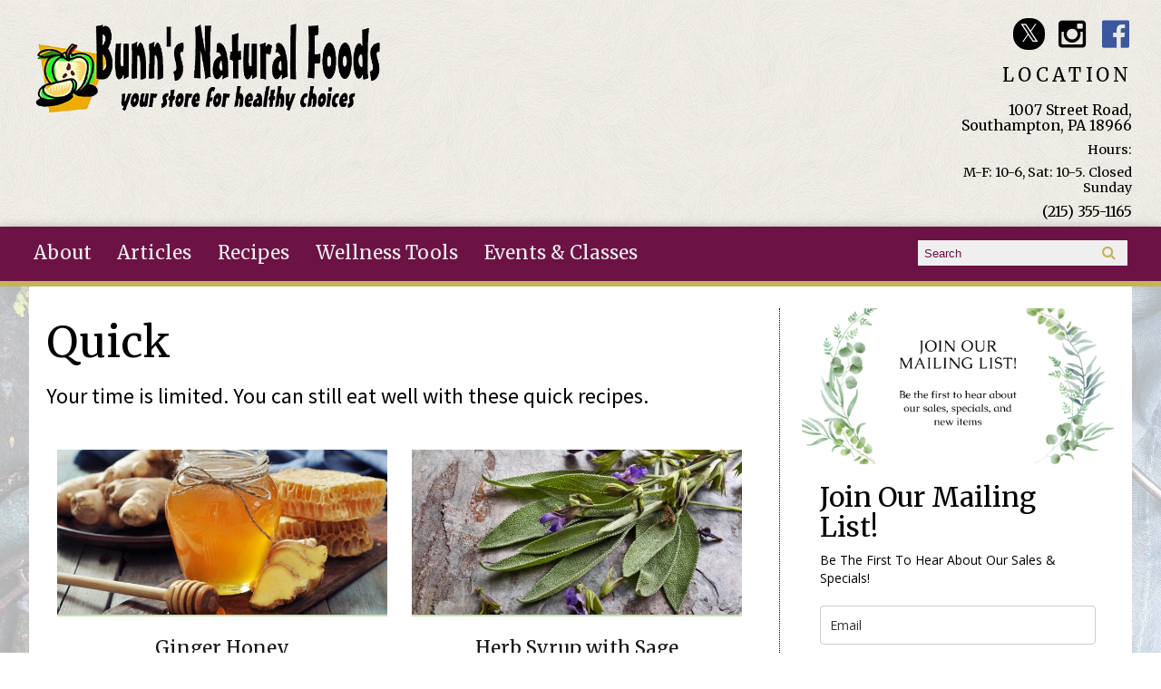

--- FILE ---
content_type: text/html; charset=utf-8
request_url: https://bunnsnaturalfoods.net/recipes/quick
body_size: 11930
content:
<!DOCTYPE html PUBLIC "-//W3C//DTD XHTML+RDFa 1.0//EN"
  "http://www.w3.org/MarkUp/DTD/xhtml-rdfa-1.dtd">
<html xmlns="http://www.w3.org/1999/xhtml" xml:lang="en" version="XHTML+RDFa 1.0" dir="ltr"
  xmlns:fb="http://ogp.me/ns/fb#"
  xmlns:og="http://ogp.me/ns#"
  xmlns:article="http://ogp.me/ns/article#"
  xmlns:book="http://ogp.me/ns/book#"
  xmlns:profile="http://ogp.me/ns/profile#"
  xmlns:video="http://ogp.me/ns/video#"
  xmlns:product="http://ogp.me/ns/product#">

  <head profile="http://www.w3.org/1999/xhtml/vocab">
    <meta http-equiv="X-UA-Compatible" content="IE=edge,chrome=1" />
<meta http-equiv="Content-Type" content="text/html; charset=utf-8" />
<link rel="dns-prefetch" href="//maxcdn.bootstrapcdn.com" />
<link rel="dns-prefetch" href="//fonts.googleapis.com" />
<meta name="viewport" content="width = device-width, initial-scale = 1.0, maximum-scale = 1.0, minimum-scale = 1.0, user-scalable = 0" />
<link rel="shortcut icon" href="https://bunnsnaturalfoods.net/sites/all/themes/tflmag/favicon.ico" type="image/vnd.microsoft.icon" />
<meta name="theme-color" content="#C5B358" />
<meta name="apple-mobile-web-app-status-bar-style" content="black-translucent" />
<meta name="generator" content="Drupal 7 (http://drupal.org)" />
<link rel="canonical" href="https://bunnsnaturalfoods.net/recipes/quick" />
<link rel="shortlink" href="https://bunnsnaturalfoods.net/taxonomy/term/829" />
<meta property="og:site_name" content="Bunn&#039;s Natural Foods" />
<meta property="og:type" content="article" />
<meta property="og:url" content="https://bunnsnaturalfoods.net/recipes/quick" />
<meta property="og:title" content="Quick" />
    <title>Quick | Bunn's Natural Foods</title>
    <link type="text/css" rel="stylesheet" href="https://bunnsnaturalfoods.net/sites/default/files/css/css_xE-rWrJf-fncB6ztZfd2huxqgxu4WO-qwma6Xer30m4.css" media="all" />
<link type="text/css" rel="stylesheet" href="https://bunnsnaturalfoods.net/sites/default/files/css/css_ONyTUZx3JEHv5BI_eyHHfWnggokJIl8mdU-ZwR9QooI.css" media="all" />
<link type="text/css" rel="stylesheet" href="https://bunnsnaturalfoods.net/sites/default/files/css/css_NT0kffuVAYcOD6eVgwQxSNMw7HX-ArP3vUuBEy8b7dI.css" media="all" />
<link type="text/css" rel="stylesheet" href="https://bunnsnaturalfoods.net/sites/default/files/css/css_rn6OGrF09Ekr5hmYJTSc0jQytm6STHsPiVuw1HFuipA.css" media="all" />
<link type="text/css" rel="stylesheet" href="//maxcdn.bootstrapcdn.com/font-awesome/4.6.1/css/font-awesome.min.css" media="all" />
<link type="text/css" rel="stylesheet" href="https://bunnsnaturalfoods.net/sites/default/files/css/css_6IB9ocqG1vkbsPTlaVWP9R3_byHzmxAXaemqPdorLCw.css" media="all" />
    <script type="text/javascript" src="//code.jquery.com/jquery-1.12.4.min.js"></script>
<script type="text/javascript">
<!--//--><![CDATA[//><!--
window.jQuery || document.write("<script src='/sites/all/modules/contrib/jquery_update/replace/jquery/1.12/jquery.min.js'>\x3C/script>")
//--><!]]>
</script>
<script type="text/javascript" src="https://bunnsnaturalfoods.net/sites/default/files/js/js_GOikDsJOX04Aww72M-XK1hkq4qiL_1XgGsRdkL0XlDo.js"></script>
<script type="text/javascript" src="https://bunnsnaturalfoods.net/sites/default/files/js/js_WwwX68M9x5gJGdauMeCoSQxOzb1Ebju-30k5FFWQeH0.js"></script>
<script type="text/javascript" src="https://bunnsnaturalfoods.net/sites/default/files/js/js_qJQwc5LWx3xtqg0G3WxExt57QRQAwm8D7gltDhvWPEw.js"></script>
<script type="text/javascript" src="https://bunnsnaturalfoods.net/sites/default/files/js/js_MUIeLmnzOh8R5pXr_jPs1L0OqIUupeCeSnx6xntukC4.js"></script>
<script type="text/javascript" src="https://www.googletagmanager.com/gtag/js?id=UA-1385451-8"></script>
<script type="text/javascript">
<!--//--><![CDATA[//><!--
window.dataLayer = window.dataLayer || [];function gtag(){dataLayer.push(arguments)};gtag("js", new Date());gtag("set", "developer_id.dMDhkMT", true);gtag("config", "UA-1385451-8", {"groups":"default","anonymize_ip":true});
//--><!]]>
</script>
<script type="text/javascript" src="https://bunnsnaturalfoods.net/sites/default/files/js/js_N23fS6ooC-uvOJ2j7mtuBbVQeGAvoXnACb9oAiqrOPE.js"></script>
<script type="text/javascript" src="https://bunnsnaturalfoods.net/sites/default/files/js/js_PznxtNZ71Y5fUxSIZIQoQSooVQ5-AmggtV989QV6YsQ.js"></script>
<script type="text/javascript">
<!--//--><![CDATA[//><!--
jQuery.extend(Drupal.settings, {"basePath":"\/","pathPrefix":"","setHasJsCookie":0,"ajaxPageState":{"theme":"tflmag","theme_token":"YngMVcsItEmI0fXWpJ_xIzlLlUxiOwRLim6whM3NcWo","js":{"\/\/code.jquery.com\/jquery-1.12.4.min.js":1,"0":1,"misc\/jquery-extend-3.4.0.js":1,"misc\/jquery-html-prefilter-3.5.0-backport.js":1,"misc\/jquery.once.js":1,"misc\/drupal.js":1,"sites\/all\/modules\/contrib\/jquery_update\/js\/jquery_browser.js":1,"sites\/all\/modules\/contrib\/jquery_update\/replace\/ui\/external\/jquery.cookie.js":1,"misc\/form-single-submit.js":1,"sites\/all\/modules\/contrib\/collapsiblock\/collapsiblock.js":1,"sites\/all\/modules\/contrib\/entityreference\/js\/entityreference.js":1,"sites\/all\/libraries\/jstorage\/jstorage.min.js":1,"sites\/all\/modules\/contrib\/google_analytics\/googleanalytics.js":1,"https:\/\/www.googletagmanager.com\/gtag\/js?id=UA-1385451-8":1,"1":1,"sites\/all\/modules\/contrib\/field_group\/field_group.js":1,"sites\/all\/themes\/tflmag\/js\/cci_main.js":1,"sites\/all\/themes\/tflmag\/js\/cci_debug.js":1,"sites\/all\/themes\/tflmag\/js\/cci_menu.js":1},"css":{"modules\/system\/system.base.css":1,"modules\/system\/system.menus.css":1,"modules\/system\/system.messages.css":1,"modules\/system\/system.theme.css":1,"sites\/all\/modules\/contrib\/calendar\/css\/calendar_multiday.css":1,"sites\/all\/modules\/contrib\/collapsiblock\/collapsiblock.css":1,"sites\/all\/modules\/contrib\/date\/date_repeat_field\/date_repeat_field.css":1,"sites\/all\/modules\/contrib\/domain\/domain_nav\/domain_nav.css":1,"modules\/field\/theme\/field.css":1,"sites\/all\/modules\/contrib\/logintoboggan\/logintoboggan.css":1,"modules\/node\/node.css":1,"modules\/search\/search.css":1,"modules\/user\/user.css":1,"sites\/all\/modules\/contrib\/youtube\/css\/youtube.css":1,"sites\/all\/modules\/contrib\/views\/css\/views.css":1,"sites\/all\/modules\/contrib\/ckeditor\/css\/ckeditor.css":1,"sites\/all\/modules\/contrib\/ctools\/css\/ctools.css":1,"sites\/all\/modules\/contrib\/panels\/css\/panels.css":1,"sites\/all\/modules\/contrib\/panels\/plugins\/layouts\/flexible\/flexible.css":1,"public:\/\/ctools\/css\/52051b3b0bf2b45af6a446c93ce12b9b.css":1,"sites\/all\/modules\/contrib\/panels\/plugins\/layouts\/onecol\/onecol.css":1,"sites\/all\/themes\/tflmag\/css\/reset.css":1,"\/\/maxcdn.bootstrapcdn.com\/font-awesome\/4.6.1\/css\/font-awesome.min.css":1,"sites\/all\/themes\/tflmag\/css\/fonts\/sourcesans-merri.css":1,"sites\/all\/themes\/tflmag\/css\/cci-layout.css":1,"sites\/all\/themes\/tflmag\/css\/cci-style.css":1,"sites\/all\/themes\/tflmag\/css\/menu.css":1,"sites\/all\/themes\/tflmag\/css\/headfoot.css":1,"sites\/all\/themes\/tflmag\/css\/social.css":1,"sites\/all\/themes\/tflmag\/css\/cci-tables.css":1,"sites\/all\/themes\/tflmag\/css\/content.css":1,"sites\/all\/themes\/tflmag\/css\/teasers.css":1,"sites\/all\/themes\/tflmag\/css\/recipes.css":1,"sites\/all\/themes\/tflmag\/css\/events.css":1,"sites\/all\/themes\/tflmag\/css\/searchresults.css":1,"sites\/all\/themes\/tflmag\/css\/cci-menu.css":1,"sites\/all\/themes\/tflmag\/css\/splashify.css":1,"sites\/all\/themes\/tflmag\/css\/color.css":1,"sites\/all\/themes\/tflmag\/css\/bg\/bg-herb.css":1,"sites\/all\/themes\/tflmag\/css\/texture\/texture-feathers.css":1,"sites\/all\/themes\/tflmag\/css\/custom.css":1}},"collapsiblock":{"active_pages":false,"slide_type":1,"slide_speed":200},"field_group":{"link":"teaser"},"googleanalytics":{"account":["UA-1385451-8"],"trackOutbound":1,"trackMailto":1,"trackDownload":1,"trackDownloadExtensions":"7z|aac|arc|arj|asf|asx|avi|bin|csv|doc(x|m)?|dot(x|m)?|exe|flv|gif|gz|gzip|hqx|jar|jpe?g|js|mp(2|3|4|e?g)|mov(ie)?|msi|msp|pdf|phps|png|ppt(x|m)?|pot(x|m)?|pps(x|m)?|ppam|sld(x|m)?|thmx|qtm?|ra(m|r)?|sea|sit|tar|tgz|torrent|txt|wav|wma|wmv|wpd|xls(x|m|b)?|xlt(x|m)|xlam|xml|z|zip"},"urlIsAjaxTrusted":{"\/recipes\/quick":true}});
//--><!]]>
</script>
  </head>
  <body class="cci html not-front not-logged-in one-sidebar sidebar-second page-taxonomy page-taxonomy-term page-taxonomy-term- page-taxonomy-term-829 domain-bunnsnatural recipes quick" >
    <script>
  (function(i,s,o,g,r,a,m){i['GoogleAnalyticsObject']=r;i[r]=i[r]||function(){
  (i[r].q=i[r].q||[]).push(arguments)},i[r].l=1*new Date();a=s.createElement(o),
  m=s.getElementsByTagName(o)[0];a.async=1;a.src=g;m.parentNode.insertBefore(a,m)
  })(window,document,'script','//www.google-analytics.com/analytics.js','ga');

  ga('create', 'UA-1385451-8', 'auto');
  ga('send', 'pageview');

</script>
    <div id="skip-link">
      <a href="#main-content" class="element-invisible element-focusable">Skip to main content</a>
    </div>
        
<div id="wrapper">
  <div id="container" class="clearfix">

    <div id="storeHeader">
      <div class="storeHeaderWrapper">
                  <div id="branding" class="storeLogo">
              <div class="region region-logo-section">
    <div id="block-views-logo-block" class="block block-views">

    
  <div class="content">
    <div class="view view-logo view-id-logo view-display-id-block view-dom-id-7ee5ce1be4765c4ab66149c9da2a1785">
        
  
  
      <div class="view-content">
        <div class="views-row views-row-1 views-row-odd views-row-first views-row-last">
    
<div class="panelizer-view-mode node node-full node-logo node-6677 node-promoted node-promoted">
        <div class="panel-flexible panels-flexible-41 clearfix" >
<div class="panel-flexible-inside panels-flexible-41-inside">
<div class="panels-flexible-region panels-flexible-region-41-center panels-flexible-region-first panels-flexible-region-last">
  <div class="inside panels-flexible-region-inside panels-flexible-region-41-center-inside panels-flexible-region-inside-first panels-flexible-region-inside-last">
<h3 class="field-label">
  </h3>

  <div class="field-image">
    <a href="/"><img src="https://bunnsnaturalfoods.net/sites/default/files/images/logos/bunns-natural.png" width="678" height="225" alt="" /></a>  </div>
  </div>
</div>
</div>
</div>
</div>
  </div>
    </div>
  
  
  
  
  
  
</div>  </div>
</div>
  </div>
                        <div id="name-and-slogan">
                            <div id="site-name" class="cciMenu-branding ">
                <a href="/" title="Home" rel="home"><span>Bunn's Natural Foods</span></a>
              </div>
                                        </div>
                    </div>
                          <div id="social-nav" class="header-item">
              <div class="region region-social-nav">
    <div id="block-views-social-media-properties-block" class="block block-views cciMenu-item cciMenu-clone social-icons">

    
  <div class="content">
    <div class="view view-social-media-properties view-id-social_media_properties view-display-id-block view-dom-id-4b85d0da1dc21422a065b2d0e50f1799">
            <div class="view-header">
      <a name="social-media"></a>    </div>
  
  
  
      <div class="view-content">
        <div class="views-row views-row-1 views-row-odd views-row-first">
      
  <div>        <div><a href="https://twitter.com/bunnsnatural" class="Bunn&#039;s Natural Foods Twitter" target="_blank">Bunn&#039;s Natural Foods Twitter</a></div>  </div>  
  <div>        <div></div>  </div>  </div>
  <div class="views-row views-row-2 views-row-even">
      
  <div>        <div><a href="https://www.instagram.com/bunnsnatural/" class="Bunn&#039;s Natural Foods Instagram" target="_blank">Bunn&#039;s Natural Foods Instagram</a></div>  </div>  
  <div>        <div></div>  </div>  </div>
  <div class="views-row views-row-3 views-row-odd views-row-last">
      
  <div>        <div><a href="https://www.facebook.com/bunnsnatural/" class="Bunn&#039;s Natural Foods Facebook" target="_blank">Bunn&#039;s Natural Foods Facebook</a></div>  </div>  
  <div>        <div></div>  </div>  </div>
    </div>
  
  
  
  
  
  
</div>  </div>
</div>
  </div>
          </div>
                          <div class="storeLocations header-item">
              <div class="region region-header-locations">
    <div id="block-panels-mini-locations" class="block block-panels-mini">

    
  <div class="content">
    <div class="panel-display panel-1col clearfix" id="mini-panel-locations">
  <div class="panel-panel panel-col">
    <div><div class="panel-pane pane-views-panes pane-locations-panel-pane-1"  id="block-views-locations-block" >
  
        <h2 class="pane-title">
      LOCATION    </h2>
    
  
  <div class="pane-content">
    <div class="view view-locations view-id-locations view-display-id-panel_pane_1 view-dom-id-628653f87449cdde3350e5c550f49801">
        
  
  
      <div class="view-content">
        <div class="views-row views-row-1 views-row-odd views-row-first views-row-last">
    <div  class="ds-1col node node-locations node-promoted node-teaser view-mode-teaser clearfix">

  
  <a href="https://goo.gl/maps/vK9b9FPiFPzGhpjP9" class="group-title-link" target="_blank"><h3 class="field-label">
  </h3>

  <div class="field-title">
    1007 Street Road, Southampton, PA 18966  </div>
</a><h3 class="field-label">
  </h3>

  <p class="field-schedule">
    Hours:   </p>
  <p class="field-schedule">
    M-F: 10-6, Sat: 10-5. Closed Sunday  </p>
<h3 class="field-label">
  </h3>

  <div class="field-phone-link">
    <div class="tel phone-container"><a href="tel:+1-215-355-1165" class="value phone-number">(215) 355-1165</a></div>  </div>
</div>

  </div>
    </div>
  
  
  
  
  
  
</div>  </div>

  
  </div>
</div>
  </div>
</div>
  </div>
</div>
  </div>
          </div>
              </div>
    </div> <!-- /#storeHeader -->

          <nav class="primary-nav-container" id="primary-nav-wrapper">
          <div class="region region-primary-nav">
    <div id="block-system-main-menu" class="block block-system cciMenu-item block-menu">

    
  <div class="content">
    <ul class="menu"><li class="first leaf"><a href="/about-our-store">About</a></li>
<li class="leaf"><a href="/news">Articles</a></li>
<li class="leaf"><a href="/recipes">Recipes</a></li>
<li class="leaf"><a href="/wellness-tools">Wellness Tools</a></li>
<li class="last leaf"><a href="/calendar">Events &amp; Classes</a></li>
</ul>  </div>
</div>
<div id="block-search-form" class="block block-search cciMenu-item">

    
  <div class="content">
    <form onsubmit="if (!this.search_block_form.value) { alert(&#039;Please enter a search&#039;); return false; }" action="/recipes/quick" method="post" id="search-block-form" accept-charset="UTF-8"><div><div class="container-inline">
      <h2 class="element-invisible">Search form</h2>
    <div class="form-item form-type-textfield form-item-search-block-form">
  <label class="element-invisible" for="edit-search-block-form--2">Search </label>
 <input title="Enter the terms you wish to search for." placeholder="Search" type="text" id="edit-search-block-form--2" name="search_block_form" value="" size="15" maxlength="128" class="form-text" />
</div>
<div class="form-actions form-wrapper" id="edit-actions"><input type="submit" id="edit-submit" name="op" value="Search" class="form-submit" /></div><input type="hidden" name="form_build_id" value="form-4gtDW6oZUScf9Y9RQR6OFx6bPZH6yx5BEEXr0FdOpFo" />
<input type="hidden" name="form_id" value="search_block_form" />
</div>
</div></form>  </div>
</div>
  </div>
      </nav>
    
    <section id="content" class="">
      
      
      <div id="center">
        <div id="squeeze">
          <div class="right-corner">
            <div class="left-corner">
                              <div id="breadcrumb"><h2 class="element-invisible">You are here</h2><div class="breadcrumb"><a href="/">Home</a></div></div>
                            <a id="main-content"></a>
                              <div id="tabs-wrapper" class="clearfix">
                                  </div>
                                                                                    <div class="clearfix">
                  <div class="region region-content">
    <div id="block-system-main" class="block block-system">

    
  <div class="content">
    <div class="panel-display panel-1col clearfix" >
  <div class="panel-panel panel-col">
    <div><div class="panel-pane pane-term-name"  >
  
      
  
  <div class="pane-content">
    <h1>Quick</h1>
  </div>

  
  </div>
<div class="panel-separator"></div><div class="panel-pane pane-entity-field-extra pane-taxonomy-term-description"  >
  
      
  
  <div class="pane-content">
    <div class="taxonomy-term-description"><p>Your time is limited. You can still eat well with these quick recipes.</p>
</div>  </div>

  
  </div>
<div class="panel-separator"></div><div class="panel-pane pane-views-panes pane-recipes-panel-pane-1"  >
  
      
  
  <div class="pane-content">
    <div class="view view-recipes view-id-recipes view-display-id-panel_pane_1 view-dom-id-7ae1af18443e6fa27ce631472c3bf08f">
        
  
  
      <div class="view-content">
        <div class="views-row views-row-1 views-row-odd views-row-first">
    
<div class="panelizer-view-mode node node-tile-h2 node-tfl-recipe node-10248 tile-teaser">
        <h2 class="title"><a href="/recipes/quick/ginger-honey">Ginger Honey</a></h2>
<div class="primary-thumb">      <h3 class="field-label">
  </h3>

  <div class="field-image">
    <a href="/recipes/quick/ginger-honey"><img loading="lazy" src="https://bunnsnaturalfoods.net/sites/default/files/styles/article_thumb/public/recipes/quick/ginger-honey/ginger-honey.jpg?itok=HK0XtFNT" width="660" height="330" alt="a jar of honey and fresh sliced ginger root" title="Ginger Honey" /></a>  </div>
  </div></div>
  </div>
  <div class="views-row views-row-2 views-row-even">
    
<div class="panelizer-view-mode node node-tile-h2 node-tfl-recipe node-9789 tile-teaser">
        <h2 class="title"><a href="/recipes/quick/herb-syrup-with-sage">Herb Syrup with Sage</a></h2>
<div class="primary-thumb">      <h3 class="field-label">
  </h3>

  <div class="field-image">
    <a href="/recipes/quick/herb-syrup-with-sage"><img loading="lazy" src="https://bunnsnaturalfoods.net/sites/default/files/styles/article_thumb/public/recipes/quick/herb-syrup-with-sage/herb-syrup-with-sage.jpg?itok=Ik47zQpX" width="660" height="330" alt="sage flowers" title="Herb Syrup with Sage" /></a>  </div>
  </div></div>
  </div>
  <div class="views-row views-row-3 views-row-odd">
    
<div class="panelizer-view-mode node node-tile-h2 node-tfl-recipe node-9746 tile-teaser">
        <h2 class="title"><a href="/recipes/quick/cucumber-and-mint-raita">Cucumber and Mint Raita</a></h2>
<div class="primary-thumb">      <h3 class="field-label">
  </h3>

  <div class="field-image">
    <a href="/recipes/quick/cucumber-and-mint-raita"><img loading="lazy" src="https://bunnsnaturalfoods.net/sites/default/files/styles/article_thumb/public/recipes/quick/cucumber-and-mint-raita/cucumber-and-mint-raita.jpg?itok=DZvNNy3w" width="660" height="330" alt="a bowl of Indian spiced yogurt with cucumber" title="Cucumber and Mint Raita" /></a>  </div>
  </div></div>
  </div>
  <div class="views-row views-row-4 views-row-even">
    
<div class="panelizer-view-mode node node-tile-h2 node-tfl-recipe node-9745 tile-teaser">
        <h2 class="title"><a href="/recipes/quick/raichlens-four-by-four-bbq-rub">Raichlen’s Four-by-Four BBQ Rub</a></h2>
<div class="primary-thumb">      <h3 class="field-label">
  </h3>

  <div class="field-image">
    <a href="/recipes/quick/raichlens-four-by-four-bbq-rub"><img loading="lazy" src="https://bunnsnaturalfoods.net/sites/default/files/styles/article_thumb/public/recipes/quick/raichlens-four-by-four-bbq-rub/raichlens-four-by-four-bbq-rub.jpg?itok=f9s1ZpC-" width="660" height="330" alt="Homemade BBQ spice rub for meat." title="Raichlen’s Four-by-Four BBQ Rub" /></a>  </div>
  </div></div>
  </div>
  <div class="views-row views-row-5 views-row-odd">
    
<div class="panelizer-view-mode node node-tile-h2 node-tfl-recipe node-9435 tile-teaser">
        <h2 class="title"><a href="/recipes/quick/turkey-cran-salad-wraps">Turkey-Cran Salad Wraps</a></h2>
<div class="primary-thumb">      <h3 class="field-label">
  </h3>

  <div class="field-image">
    <a href="/recipes/quick/turkey-cran-salad-wraps"><img loading="lazy" src="https://bunnsnaturalfoods.net/sites/default/files/styles/article_thumb/public/recipes/quick/turkey-cran-salad-wraps/turkey-cran-salad-wraps.jpg?itok=S0ICPlXz" width="660" height="330" alt="fresh turkey salad spread with cranberries" title="Turkey-Cran Salad Wraps" /></a>  </div>
  </div></div>
  </div>
  <div class="views-row views-row-6 views-row-even">
    
<div class="panelizer-view-mode node node-tile-h2 node-tfl-recipe node-8784 tile-teaser">
        <h2 class="title"><a href="/recipes/quick/fruity-almond-oat-bars">Fruity Almond Oat Bars</a></h2>
<div class="primary-thumb">      <h3 class="field-label">
  </h3>

  <div class="field-image">
    <a href="/recipes/quick/fruity-almond-oat-bars"><img loading="lazy" src="https://bunnsnaturalfoods.net/sites/default/files/styles/article_thumb/public/recipes/quick/fruity-almond-oat-bars/fruity-almond-oat-bars.jpg?itok=V_WYiVCt" width="660" height="330" alt="fresh oat bars with almond" title="Fruity Almond Oat Bars" /></a>  </div>
  </div></div>
  </div>
  <div class="views-row views-row-7 views-row-odd">
    
<div class="panelizer-view-mode node node-tile-h2 node-tfl-recipe node-9358 tile-teaser">
        <h2 class="title"><a href="/recipes/quick/poppy-seed-dressing">Poppy Seed Dressing</a></h2>
<div class="primary-thumb">      <h3 class="field-label">
  </h3>

  <div class="field-image">
    <a href="/recipes/quick/poppy-seed-dressing"><img loading="lazy" src="https://bunnsnaturalfoods.net/sites/default/files/styles/article_thumb/public/recipes/quick/poppy-seed-dressing/poppy-seed-dressing.jpg?itok=fq2aLQWw" width="660" height="330" alt="a jar of poppy seed dressing in front of a strawberry salad" title="Poppy Seed Dressing" /></a>  </div>
  </div></div>
  </div>
  <div class="views-row views-row-8 views-row-even">
    
<div class="panelizer-view-mode node node-tile-h2 node-tfl-recipe node-9239 tile-teaser">
        <h2 class="title"><a href="/recipes/quick/sun-dried-tomato-basil-hummus">Sun-Dried Tomato-Basil Hummus</a></h2>
<div class="primary-thumb">      <h3 class="field-label">
  </h3>

  <div class="field-image">
    <a href="/recipes/quick/sun-dried-tomato-basil-hummus"><img loading="lazy" src="https://bunnsnaturalfoods.net/sites/default/files/styles/article_thumb/public/recipes/quick/sun-dried-tomato-basil-hummus/sun-dried-tomato-basil-hummus.jpg?itok=zYvihkLx" width="660" height="330" alt="a plate of pita chips and a bowl of hummus" title="Sun-Dried Tomato-Basil Hummus" /></a>  </div>
  </div></div>
  </div>
  <div class="views-row views-row-9 views-row-odd">
    
<div class="panelizer-view-mode node node-tile-h2 node-tfl-recipe node-9191 tile-teaser">
        <h2 class="title"><a href="/recipes/quick/spicy-caribbean-marinade">Spicy Caribbean Marinade</a></h2>
<div class="primary-thumb">      <h3 class="field-label">
  </h3>

  <div class="field-image">
    <a href="/recipes/quick/spicy-caribbean-marinade"><img loading="lazy" src="https://bunnsnaturalfoods.net/sites/default/files/styles/article_thumb/public/recipes/quick/spicy-caribbean-marinade/spicy-caribbean-marinade.jpg?itok=kAhUeivV" width="660" height="330" alt="shish kebabs and chicken legs over a charcoal grill" title="Spicy Caribbean Marinade" /></a>  </div>
  </div></div>
  </div>
  <div class="views-row views-row-10 views-row-even views-row-last">
    
<div class="panelizer-view-mode node node-tile-h2 node-tfl-recipe node-9022 tile-teaser">
        <h2 class="title"><a href="/recipes/quick/tuna-salad-sandwich-with-olives">Tuna Salad Sandwich with Olives</a></h2>
<div class="primary-thumb">      <h3 class="field-label">
  </h3>

  <div class="field-image">
    <a href="/recipes/quick/tuna-salad-sandwich-with-olives"><img loading="lazy" src="https://bunnsnaturalfoods.net/sites/default/files/styles/article_thumb/public/recipes/quick/tuna-salad-sandwich-with-olives/tuna-salad-sandwich-with-olives.jpg?itok=Z1_Ecj0i" width="660" height="330" alt="a tuna salad sandwich with red onion and lettuce" title="Tuna Salad Sandwich with Olives" /></a>  </div>
  </div></div>
  </div>
    </div>
  
      <h2 class="element-invisible">Pages</h2><div class="item-list"><ul class="pager"><li class="pager-current first">1</li>
<li class="pager-item"><a title="Go to page 2" href="/recipes/quick?page=1">2</a></li>
<li class="pager-next"><a title="Go to next page" href="/recipes/quick?page=1">next ›</a></li>
<li class="pager-last last"><a title="Go to last page" href="/recipes/quick?page=1">last »</a></li>
</ul></div>  
  
  
  
  
</div>  </div>

  
  </div>
</div>
  </div>
</div>
  </div>
</div>
  </div>
              </div>
                          </div>
          </div>
        </div><!-- /.left-corner, /.right-corner, /#squeeze -->
                  <aside id="sidebar-second" class="sidebar">
              <div class="region region-sidebar-second">
    <div id="block-views-sidebar-block-1" class="block block-views">

    
  <div class="content">
    <div class="view view-sidebar view-id-sidebar view-display-id-block_1 view-dom-id-84aeccbf6d15e0fc7f8869dfeaca3044">
        
  
  
      <div class="view-content">
        <div class="views-row views-row-1 views-row-odd views-row-first">
    <div  class="ds-1col node node-sidebar-content view-mode-full clearfix">

  
  <h3 class="field-label">
  </h3>

  <div class="field-body">
    <style type="text/css">
<!--/*--><![CDATA[/* ><!--*/
@import url("https://assets.mlcdn.com/fonts.css?version=1767702");

/*--><!]]>*/
</style><style type="text/css">
<!--/*--><![CDATA[/* ><!--*/
/* LOADER */
    .ml-form-embedSubmitLoad {
      display: inline-block;
      width: 20px;
      height: 20px;
    }

    .g-recaptcha {
    transform: scale(1);
    -webkit-transform: scale(1);
    transform-origin: 0 0;
    -webkit-transform-origin: 0 0;
    height: ;
    }

    .sr-only {
      position: absolute;
      width: 1px;
      height: 1px;
      padding: 0;
      margin: -1px;
      overflow: hidden;
      clip: rect(0,0,0,0);
      border: 0;
    }

    .ml-form-embedSubmitLoad:after {
      content: " ";
      display: block;
      width: 11px;
      height: 11px;
      margin: 1px;
      border-radius: 50%;
      border: 4px solid #fff;
    border-color: #ffffff #ffffff #ffffff transparent;
    animation: ml-form-embedSubmitLoad 1.2s linear infinite;
    }
    @keyframes ml-form-embedSubmitLoad {
      0% {
      transform: rotate(0deg);
      }
      100% {
      transform: rotate(360deg);
      }
    }
      #mlb2-35401873.ml-form-embedContainer {
        box-sizing: border-box;
        display: table;
        margin: 0 auto;
        position: static;
        width: 100% !important;
      }
      #mlb2-35401873.ml-form-embedContainer h4,
      #mlb2-35401873.ml-form-embedContainer p,
      #mlb2-35401873.ml-form-embedContainer span,
      #mlb2-35401873.ml-form-embedContainer button {
        text-transform: none !important;
        letter-spacing: normal !important;
      }
      #mlb2-35401873.ml-form-embedContainer .ml-form-embedWrapper {
        background-color: #ffffff;
       
        border-width: 0px;
        border-color: transparent;
        border-radius: 4px;
        border-style: solid;
        box-sizing: border-box;
        display: inline-block !important;
        margin: 0;
        padding: 0;
        position: relative;
              }
      #mlb2-35401873.ml-form-embedContainer .ml-form-embedWrapper.embedPopup,
      #mlb2-35401873.ml-form-embedContainer .ml-form-embedWrapper.embedDefault { width: 400px; }
      #mlb2-35401873.ml-form-embedContainer .ml-form-embedWrapper.embedForm { max-width: 400px; width: 100%; }
      #mlb2-35401873.ml-form-embedContainer .ml-form-align-left { text-align: left; }
      #mlb2-35401873.ml-form-embedContainer .ml-form-align-center { text-align: center; }
      #mlb2-35401873.ml-form-embedContainer .ml-form-align-default { display: table-cell !important; vertical-align: middle !important; text-align: center !important; }
      #mlb2-35401873.ml-form-embedContainer .ml-form-align-right { text-align: right; }
      #mlb2-35401873.ml-form-embedContainer .ml-form-embedWrapper .ml-form-embedHeader img {
        border-top-left-radius: 4px;
        border-top-right-radius: 4px;
        height: auto;
        margin: 0 auto !important;
        max-width: 100%;
        width: 950px;
      }
      #mlb2-35401873.ml-form-embedContainer .ml-form-embedWrapper .ml-form-embedBody,
      #mlb2-35401873.ml-form-embedContainer .ml-form-embedWrapper .ml-form-successBody {
        padding: 20px 20px 0 20px;
      }
      #mlb2-35401873.ml-form-embedContainer .ml-form-embedWrapper .ml-form-embedBody.ml-form-embedBodyHorizontal {
        padding-bottom: 0;
      }
      #mlb2-35401873.ml-form-embedContainer .ml-form-embedWrapper .ml-form-embedBody .ml-form-embedContent,
      #mlb2-35401873.ml-form-embedContainer .ml-form-embedWrapper .ml-form-successBody .ml-form-successContent {
        text-align: left;
        margin: 0 0 20px 0;
      }
      #mlb2-35401873.ml-form-embedContainer .ml-form-embedWrapper .ml-form-embedBody .ml-form-embedContent h4,
      #mlb2-35401873.ml-form-embedContainer .ml-form-embedWrapper .ml-form-successBody .ml-form-successContent h4 {
        color: #000000;
        font-family: 'Open Sans', Arial, Helvetica, sans-serif;
        font-size: 30px;
        font-weight: 400;
        margin: 0 0 10px 0;
        text-align: left;
        word-break: break-word;
        line-height: 1.1
      }
      #mlb2-35401873.ml-form-embedContainer .ml-form-embedWrapper .ml-form-embedBody .ml-form-embedContent p,
      #mlb2-35401873.ml-form-embedContainer .ml-form-embedWrapper .ml-form-successBody .ml-form-successContent p {
        color: #000000;
        font-family: 'Open Sans', Arial, Helvetica, sans-serif;
        font-size: 14px;
        font-weight: 400;
        line-height: 20px;
        margin: 0 0 10px 0;
        text-align: left;
      }
      #mlb2-35401873.ml-form-embedContainer .ml-form-embedWrapper .ml-form-embedBody .ml-form-embedContent ul,
      #mlb2-35401873.ml-form-embedContainer .ml-form-embedWrapper .ml-form-embedBody .ml-form-embedContent ol,
      #mlb2-35401873.ml-form-embedContainer .ml-form-embedWrapper .ml-form-successBody .ml-form-successContent ul,
      #mlb2-35401873.ml-form-embedContainer .ml-form-embedWrapper .ml-form-successBody .ml-form-successContent ol {
        color: #000000;
        font-family: 'Open Sans', Arial, Helvetica, sans-serif;
        font-size: 14px;
      }
      #mlb2-35401873.ml-form-embedContainer .ml-form-embedWrapper .ml-form-embedBody .ml-form-embedContent ol ol,
      #mlb2-35401873.ml-form-embedContainer .ml-form-embedWrapper .ml-form-successBody .ml-form-successContent ol ol {
        list-style-type: lower-alpha;
      }
      #mlb2-35401873.ml-form-embedContainer .ml-form-embedWrapper .ml-form-embedBody .ml-form-embedContent ol ol ol,
      #mlb2-35401873.ml-form-embedContainer .ml-form-embedWrapper .ml-form-successBody .ml-form-successContent ol ol ol {
        list-style-type: lower-roman;
      }
      #mlb2-35401873.ml-form-embedContainer .ml-form-embedWrapper .ml-form-embedBody .ml-form-embedContent p a,
      #mlb2-35401873.ml-form-embedContainer .ml-form-embedWrapper .ml-form-successBody .ml-form-successContent p a {
        color: #000000;
        text-decoration: underline;
      }

      #mlb2-35401873.ml-form-embedContainer .ml-form-embedWrapper .ml-block-form .ml-field-group {
        text-align: left!important;
      }

      #mlb2-35401873.ml-form-embedContainer .ml-form-embedWrapper .ml-block-form .ml-field-group label {
        margin-bottom: 5px;
        color: #333333;
        font-size: 14px;
        font-family: 'Open Sans', Arial, Helvetica, sans-serif;
        font-weight: bold; font-style: normal; text-decoration: none;;
        display: inline-block;
        line-height: 20px;
      }
      #mlb2-35401873.ml-form-embedContainer .ml-form-embedWrapper .ml-form-embedBody .ml-form-embedContent p:last-child,
      #mlb2-35401873.ml-form-embedContainer .ml-form-embedWrapper .ml-form-successBody .ml-form-successContent p:last-child {
        margin: 0;
      }
      #mlb2-35401873.ml-form-embedContainer .ml-form-embedWrapper .ml-form-embedBody form {
        margin: 0;
        width: 100%;
      }
      #mlb2-35401873.ml-form-embedContainer .ml-form-embedWrapper .ml-form-embedBody .ml-form-formContent,
      #mlb2-35401873.ml-form-embedContainer .ml-form-embedWrapper .ml-form-embedBody .ml-form-checkboxRow {
        margin: 0 0 20px 0;
        width: 100%;
      }
      #mlb2-35401873.ml-form-embedContainer .ml-form-embedWrapper .ml-form-embedBody .ml-form-checkboxRow {
        float: left;
      }
      #mlb2-35401873.ml-form-embedContainer .ml-form-embedWrapper .ml-form-embedBody .ml-form-formContent.horozintalForm {
        margin: 0;
        padding: 0 0 20px 0;
        width: 100%;
        height: auto;
        float: left;
      }
      #mlb2-35401873.ml-form-embedContainer .ml-form-embedWrapper .ml-form-embedBody .ml-form-fieldRow {
        margin: 0 0 10px 0;
        width: 100%;
      }
      #mlb2-35401873.ml-form-embedContainer .ml-form-embedWrapper .ml-form-embedBody .ml-form-fieldRow.ml-last-item {
        margin: 0;
      }
      #mlb2-35401873.ml-form-embedContainer .ml-form-embedWrapper .ml-form-embedBody .ml-form-fieldRow.ml-formfieldHorizintal {
        margin: 0;
      }
      #mlb2-35401873.ml-form-embedContainer .ml-form-embedWrapper .ml-form-embedBody .ml-form-fieldRow input {
        background-color: #ffffff !important;
        color: #333333 !important;
        border-color: #cccccc;
        border-radius: 4px !important;
        border-style: solid !important;
        border-width: 1px !important;
        font-family: 'Open Sans', Arial, Helvetica, sans-serif;
        font-size: 14px !important;
        height: auto;
        line-height: 21px !important;
        margin-bottom: 0;
        margin-top: 0;
        margin-left: 0;
        margin-right: 0;
        padding: 10px 10px !important;
        width: 100% !important;
        box-sizing: border-box !important;
        max-width: 100% !important;
      }
      #mlb2-35401873.ml-form-embedContainer .ml-form-embedWrapper .ml-form-embedBody .ml-form-fieldRow input::-webkit-input-placeholder,
      #mlb2-35401873.ml-form-embedContainer .ml-form-embedWrapper .ml-form-embedBody .ml-form-horizontalRow input::-webkit-input-placeholder { color: #333333; }

      #mlb2-35401873.ml-form-embedContainer .ml-form-embedWrapper .ml-form-embedBody .ml-form-fieldRow input::-moz-placeholder,
      #mlb2-35401873.ml-form-embedContainer .ml-form-embedWrapper .ml-form-embedBody .ml-form-horizontalRow input::-moz-placeholder { color: #333333; }

      #mlb2-35401873.ml-form-embedContainer .ml-form-embedWrapper .ml-form-embedBody .ml-form-fieldRow input:-ms-input-placeholder,
      #mlb2-35401873.ml-form-embedContainer .ml-form-embedWrapper .ml-form-embedBody .ml-form-horizontalRow input:-ms-input-placeholder { color: #333333; }

      #mlb2-35401873.ml-form-embedContainer .ml-form-embedWrapper .ml-form-embedBody .ml-form-fieldRow input:-moz-placeholder,
      #mlb2-35401873.ml-form-embedContainer .ml-form-embedWrapper .ml-form-embedBody .ml-form-horizontalRow input:-moz-placeholder { color: #333333; }

      #mlb2-35401873.ml-form-embedContainer .ml-form-embedWrapper .ml-form-embedBody .ml-form-fieldRow textarea, #mlb2-35401873.ml-form-embedContainer .ml-form-embedWrapper .ml-form-embedBody .ml-form-horizontalRow textarea {
        background-color: #ffffff !important;
        color: #333333 !important;
        border-color: #cccccc;
        border-radius: 4px !important;
        border-style: solid !important;
        border-width: 1px !important;
        font-family: 'Open Sans', Arial, Helvetica, sans-serif;
        font-size: 14px !important;
        height: auto;
        line-height: 21px !important;
        margin-bottom: 0;
        margin-top: 0;
        padding: 10px 10px !important;
        width: 100% !important;
        box-sizing: border-box !important;
        max-width: 100% !important;
      }

      #mlb2-35401873.ml-form-embedContainer .ml-form-embedWrapper .ml-form-embedBody .ml-form-fieldRow .custom-radio .custom-control-label::before, #mlb2-35401873.ml-form-embedContainer .ml-form-embedWrapper .ml-form-embedBody .ml-form-horizontalRow .custom-radio .custom-control-label::before, #mlb2-35401873.ml-form-embedContainer .ml-form-embedWrapper .ml-form-embedBody .ml-form-fieldRow .custom-checkbox .custom-control-label::before, #mlb2-35401873.ml-form-embedContainer .ml-form-embedWrapper .ml-form-embedBody .ml-form-horizontalRow .custom-checkbox .custom-control-label::before, #mlb2-35401873.ml-form-embedContainer .ml-form-embedWrapper .ml-form-embedBody .ml-form-embedPermissions .ml-form-embedPermissionsOptionsCheckbox .label-description::before, #mlb2-35401873.ml-form-embedContainer .ml-form-embedWrapper .ml-form-embedBody .ml-form-interestGroupsRow .ml-form-interestGroupsRowCheckbox .label-description::before, #mlb2-35401873.ml-form-embedContainer .ml-form-embedWrapper .ml-form-embedBody .ml-form-checkboxRow .label-description::before {
          border-color: #cccccc!important;
          background-color: #ffffff!important;
      }

      #mlb2-35401873.ml-form-embedContainer .ml-form-embedWrapper .ml-form-embedBody .ml-form-fieldRow input.custom-control-input[type="checkbox"]{
        box-sizing: border-box;
        padding: 0;
        position: absolute;
        z-index: -1;
        opacity: 0;
        margin-top: 5px;
        margin-left: -1.5rem;
        overflow: visible;
      }

      #mlb2-35401873.ml-form-embedContainer .ml-form-embedWrapper .ml-form-embedBody .ml-form-fieldRow .custom-checkbox .custom-control-label::before, #mlb2-35401873.ml-form-embedContainer .ml-form-embedWrapper .ml-form-embedBody .ml-form-horizontalRow .custom-checkbox .custom-control-label::before, #mlb2-35401873.ml-form-embedContainer .ml-form-embedWrapper .ml-form-embedBody .ml-form-embedPermissions .ml-form-embedPermissionsOptionsCheckbox .label-description::before, #mlb2-35401873.ml-form-embedContainer .ml-form-embedWrapper .ml-form-embedBody .ml-form-interestGroupsRow .ml-form-interestGroupsRowCheckbox .label-description::before, #mlb2-35401873.ml-form-embedContainer .ml-form-embedWrapper .ml-form-embedBody .ml-form-checkboxRow .label-description::before {
        border-radius: 4px!important;
      }


      #mlb2-35401873.ml-form-embedContainer .ml-form-embedWrapper .ml-form-embedBody .ml-form-checkboxRow input[type=checkbox]:checked~.label-description::after, #mlb2-35401873.ml-form-embedContainer .ml-form-embedWrapper .ml-form-embedBody .ml-form-embedPermissions .ml-form-embedPermissionsOptionsCheckbox input[type=checkbox]:checked~.label-description::after, #mlb2-35401873.ml-form-embedContainer .ml-form-embedWrapper .ml-form-embedBody .ml-form-fieldRow .custom-checkbox .custom-control-input:checked~.custom-control-label::after, #mlb2-35401873.ml-form-embedContainer .ml-form-embedWrapper .ml-form-embedBody .ml-form-horizontalRow .custom-checkbox .custom-control-input:checked~.custom-control-label::after, #mlb2-35401873.ml-form-embedContainer .ml-form-embedWrapper .ml-form-embedBody .ml-form-interestGroupsRow .ml-form-interestGroupsRowCheckbox input[type=checkbox]:checked~.label-description::after {
        background-image: url("data:image/svg+xml,%3csvg xmlns='http://www.w3.org/2000/svg' viewBox='0 0 8 8'%3e%3cpath fill='%23fff' d='M6.564.75l-3.59 3.612-1.538-1.55L0 4.26 2.974 7.25 8 2.193z'/%3e%3c/svg%3e");
      }

      #mlb2-35401873.ml-form-embedContainer .ml-form-embedWrapper .ml-form-embedBody .ml-form-fieldRow .custom-radio .custom-control-input:checked~.custom-control-label::after, #mlb2-35401873.ml-form-embedContainer .ml-form-embedWrapper .ml-form-embedBody .ml-form-fieldRow .custom-radio .custom-control-input:checked~.custom-control-label::after {
        background-image: url("data:image/svg+xml,%3csvg xmlns='http://www.w3.org/2000/svg' viewBox='-4 -4 8 8'%3e%3ccircle r='3' fill='%23fff'/%3e%3c/svg%3e");
      }

      #mlb2-35401873.ml-form-embedContainer .ml-form-embedWrapper .ml-form-embedBody .ml-form-fieldRow .custom-radio .custom-control-input:checked~.custom-control-label::before, #mlb2-35401873.ml-form-embedContainer .ml-form-embedWrapper .ml-form-embedBody .ml-form-horizontalRow .custom-radio .custom-control-input:checked~.custom-control-label::before, #mlb2-35401873.ml-form-embedContainer .ml-form-embedWrapper .ml-form-embedBody .ml-form-fieldRow .custom-checkbox .custom-control-input:checked~.custom-control-label::before, #mlb2-35401873.ml-form-embedContainer .ml-form-embedWrapper .ml-form-embedBody .ml-form-horizontalRow .custom-checkbox .custom-control-input:checked~.custom-control-label::before, #mlb2-35401873.ml-form-embedContainer .ml-form-embedWrapper .ml-form-embedBody .ml-form-embedPermissions .ml-form-embedPermissionsOptionsCheckbox input[type=checkbox]:checked~.label-description::before, #mlb2-35401873.ml-form-embedContainer .ml-form-embedWrapper .ml-form-embedBody .ml-form-interestGroupsRow .ml-form-interestGroupsRowCheckbox input[type=checkbox]:checked~.label-description::before, #mlb2-35401873.ml-form-embedContainer .ml-form-embedWrapper .ml-form-embedBody .ml-form-checkboxRow input[type=checkbox]:checked~.label-description::before  {
          border-color: #000000!important;
          background-color: #000000!important;
      }

      #mlb2-35401873.ml-form-embedContainer .ml-form-embedWrapper .ml-form-embedBody .ml-form-fieldRow .custom-radio .custom-control-label::before, #mlb2-35401873.ml-form-embedContainer .ml-form-embedWrapper .ml-form-embedBody .ml-form-horizontalRow .custom-radio .custom-control-label::before, #mlb2-35401873.ml-form-embedContainer .ml-form-embedWrapper .ml-form-embedBody .ml-form-fieldRow .custom-radio .custom-control-label::after, #mlb2-35401873.ml-form-embedContainer .ml-form-embedWrapper .ml-form-embedBody .ml-form-horizontalRow .custom-radio .custom-control-label::after, #mlb2-35401873.ml-form-embedContainer .ml-form-embedWrapper .ml-form-embedBody .ml-form-fieldRow .custom-checkbox .custom-control-label::before, #mlb2-35401873.ml-form-embedContainer .ml-form-embedWrapper .ml-form-embedBody .ml-form-fieldRow .custom-checkbox .custom-control-label::after, #mlb2-35401873.ml-form-embedContainer .ml-form-embedWrapper .ml-form-embedBody .ml-form-horizontalRow .custom-checkbox .custom-control-label::before, #mlb2-35401873.ml-form-embedContainer .ml-form-embedWrapper .ml-form-embedBody .ml-form-horizontalRow .custom-checkbox .custom-control-label::after {
           top: 2px;
           box-sizing: border-box;
      }

      #mlb2-35401873.ml-form-embedContainer .ml-form-embedWrapper .ml-form-embedBody .ml-form-embedPermissions .ml-form-embedPermissionsOptionsCheckbox .label-description::before, #mlb2-35401873.ml-form-embedContainer .ml-form-embedWrapper .ml-form-embedBody .ml-form-embedPermissions .ml-form-embedPermissionsOptionsCheckbox .label-description::after, #mlb2-35401873.ml-form-embedContainer .ml-form-embedWrapper .ml-form-embedBody .ml-form-checkboxRow .label-description::before, #mlb2-35401873.ml-form-embedContainer .ml-form-embedWrapper .ml-form-embedBody .ml-form-checkboxRow .label-description::after {
           top: 0px!important;
           box-sizing: border-box!important;
      }

      #mlb2-35401873.ml-form-embedContainer .ml-form-embedWrapper .ml-form-embedBody .ml-form-checkboxRow .label-description::before, #mlb2-35401873.ml-form-embedContainer .ml-form-embedWrapper .ml-form-embedBody .ml-form-checkboxRow .label-description::after {
        top: 0px!important;
           box-sizing: border-box!important;
      }

       #mlb2-35401873.ml-form-embedContainer .ml-form-embedWrapper .ml-form-embedBody .ml-form-interestGroupsRow .ml-form-interestGroupsRowCheckbox .label-description::after {
            top: 0px!important;
            box-sizing: border-box!important;
            position: absolute;
            left: -1.5rem;
            display: block;
            width: 1rem;
            height: 1rem;
            content: "";
       }

      #mlb2-35401873.ml-form-embedContainer .ml-form-embedWrapper .ml-form-embedBody .ml-form-interestGroupsRow .ml-form-interestGroupsRowCheckbox .label-description::before {
        top: 0px!important;
        box-sizing: border-box!important;
      }

      #mlb2-35401873.ml-form-embedContainer .ml-form-embedWrapper .ml-form-embedBody .custom-control-label::before {
          position: absolute;
          top: 4px;
          left: -1.5rem;
          display: block;
          width: 16px;
          height: 16px;
          pointer-events: none;
          content: "";
          background-color: #ffffff;
          border: #adb5bd solid 1px;
          border-radius: 50%;
      }

      #mlb2-35401873.ml-form-embedContainer .ml-form-embedWrapper .ml-form-embedBody .custom-control-label::after {
          position: absolute;
          top: 2px!important;
          left: -1.5rem;
          display: block;
          width: 1rem;
          height: 1rem;
          content: "";
      }

      #mlb2-35401873.ml-form-embedContainer .ml-form-embedWrapper .ml-form-embedBody .ml-form-embedPermissions .ml-form-embedPermissionsOptionsCheckbox .label-description::before, #mlb2-35401873.ml-form-embedContainer .ml-form-embedWrapper .ml-form-embedBody .ml-form-interestGroupsRow .ml-form-interestGroupsRowCheckbox .label-description::before, #mlb2-35401873.ml-form-embedContainer .ml-form-embedWrapper .ml-form-embedBody .ml-form-checkboxRow .label-description::before {
          position: absolute;
          top: 4px;
          left: -1.5rem;
          display: block;
          width: 16px;
          height: 16px;
          pointer-events: none;
          content: "";
          background-color: #ffffff;
          border: #adb5bd solid 1px;
          border-radius: 50%;
      }

      #mlb2-35401873.ml-form-embedContainer .ml-form-embedWrapper .ml-form-embedBody .ml-form-embedPermissions .ml-form-embedPermissionsOptionsCheckbox .label-description::after {
          position: absolute;
          top: 0px!important;
          left: -1.5rem;
          display: block;
          width: 1rem;
          height: 1rem;
          content: "";
      }

      #mlb2-35401873.ml-form-embedContainer .ml-form-embedWrapper .ml-form-embedBody .ml-form-checkboxRow .label-description::after {
          position: absolute;
          top: 0px!important;
          left: -1.5rem;
          display: block;
          width: 1rem;
          height: 1rem;
          content: "";
      }

      #mlb2-35401873.ml-form-embedContainer .ml-form-embedWrapper .ml-form-embedBody .custom-radio .custom-control-label::after {
          background: no-repeat 50%/50% 50%;
      }
      #mlb2-35401873.ml-form-embedContainer .ml-form-embedWrapper .ml-form-embedBody .custom-checkbox .custom-control-label::after, #mlb2-35401873.ml-form-embedContainer .ml-form-embedWrapper .ml-form-embedBody .ml-form-embedPermissions .ml-form-embedPermissionsOptionsCheckbox .label-description::after, #mlb2-35401873.ml-form-embedContainer .ml-form-embedWrapper .ml-form-embedBody .ml-form-interestGroupsRow .ml-form-interestGroupsRowCheckbox .label-description::after, #mlb2-35401873.ml-form-embedContainer .ml-form-embedWrapper .ml-form-embedBody .ml-form-checkboxRow .label-description::after {
          background: no-repeat 50%/50% 50%;
      }

      #mlb2-35401873.ml-form-embedContainer .ml-form-embedWrapper .ml-form-embedBody .ml-form-fieldRow .custom-control, #mlb2-35401873.ml-form-embedContainer .ml-form-embedWrapper .ml-form-embedBody .ml-form-horizontalRow .custom-control {
        position: relative;
        display: block;
        min-height: 1.5rem;
        padding-left: 1.5rem;
      }

      #mlb2-35401873.ml-form-embedContainer .ml-form-embedWrapper .ml-form-embedBody .ml-form-fieldRow .custom-radio .custom-control-input, #mlb2-35401873.ml-form-embedContainer .ml-form-embedWrapper .ml-form-embedBody .ml-form-horizontalRow .custom-radio .custom-control-input, #mlb2-35401873.ml-form-embedContainer .ml-form-embedWrapper .ml-form-embedBody .ml-form-fieldRow .custom-checkbox .custom-control-input, #mlb2-35401873.ml-form-embedContainer .ml-form-embedWrapper .ml-form-embedBody .ml-form-horizontalRow .custom-checkbox .custom-control-input {
          position: absolute;
          z-index: -1;
          opacity: 0;
          box-sizing: border-box;
          padding: 0;
      }

      #mlb2-35401873.ml-form-embedContainer .ml-form-embedWrapper .ml-form-embedBody .ml-form-fieldRow .custom-radio .custom-control-label, #mlb2-35401873.ml-form-embedContainer .ml-form-embedWrapper .ml-form-embedBody .ml-form-horizontalRow .custom-radio .custom-control-label, #mlb2-35401873.ml-form-embedContainer .ml-form-embedWrapper .ml-form-embedBody .ml-form-fieldRow .custom-checkbox .custom-control-label, #mlb2-35401873.ml-form-embedContainer .ml-form-embedWrapper .ml-form-embedBody .ml-form-horizontalRow .custom-checkbox .custom-control-label {
          color: #000000;
          font-size: 12px!important;
          font-family: 'Open Sans', Arial, Helvetica, sans-serif;
          line-height: 22px;
          margin-bottom: 0;
          position: relative;
          vertical-align: top;
          font-style: normal;
          font-weight: 700;
      }

      #mlb2-35401873.ml-form-embedContainer .ml-form-embedWrapper .ml-form-embedBody .ml-form-fieldRow .custom-select, #mlb2-35401873.ml-form-embedContainer .ml-form-embedWrapper .ml-form-embedBody .ml-form-horizontalRow .custom-select {
        background-color: #ffffff !important;
        color: #333333 !important;
        border-color: #cccccc;
        border-radius: 4px !important;
        border-style: solid !important;
        border-width: 1px !important;
        font-family: 'Open Sans', Arial, Helvetica, sans-serif;
        font-size: 14px !important;
        line-height: 20px !important;
        margin-bottom: 0;
        margin-top: 0;
        padding: 10px 28px 10px 12px !important;
        width: 100% !important;
        box-sizing: border-box !important;
        max-width: 100% !important;
        height: auto;
        display: inline-block;
        vertical-align: middle;
        background: url('https://assets.mlcdn.com/ml/images/default/dropdown.svg') no-repeat right .75rem center/8px 10px;
        -webkit-appearance: none;
        -moz-appearance: none;
        appearance: none;
      }


      #mlb2-35401873.ml-form-embedContainer .ml-form-embedWrapper .ml-form-embedBody .ml-form-horizontalRow {
        height: auto;
        width: 100%;
        float: left;
      }
      .ml-form-formContent.horozintalForm .ml-form-horizontalRow .ml-input-horizontal { width: 70%; float: left; }
      .ml-form-formContent.horozintalForm .ml-form-horizontalRow .ml-button-horizontal { width: 30%; float: left; }
      .ml-form-formContent.horozintalForm .ml-form-horizontalRow .ml-button-horizontal.labelsOn { padding-top: 25px;  }
      .ml-form-formContent.horozintalForm .ml-form-horizontalRow .horizontal-fields { box-sizing: border-box; float: left; padding-right: 10px;  }
      #mlb2-35401873.ml-form-embedContainer .ml-form-embedWrapper .ml-form-embedBody .ml-form-horizontalRow input {
        background-color: #ffffff;
        color: #333333;
        border-color: #cccccc;
        border-radius: 4px;
        border-style: solid;
        border-width: 1px;
        font-family: 'Open Sans', Arial, Helvetica, sans-serif;
        font-size: 14px;
        line-height: 20px;
        margin-bottom: 0;
        margin-top: 0;
        padding: 10px 10px;
        width: 100%;
        box-sizing: border-box;
        overflow-y: initial;
      }
      #mlb2-35401873.ml-form-embedContainer .ml-form-embedWrapper .ml-form-embedBody .ml-form-horizontalRow button {
        background-color: #000000 !important;
        border-color: #000000;
        border-style: solid;
        border-width: 1px;
        border-radius: 4px;
        box-shadow: none;
        color: #ffffff !important;
        cursor: pointer;
        font-family: 'Open Sans', Arial, Helvetica, sans-serif;
        font-size: 14px !important;
        font-weight: 700;
        line-height: 20px;
        margin: 0 !important;
        padding: 10px !important;
        width: 100%;
        height: auto;
      }
      #mlb2-35401873.ml-form-embedContainer .ml-form-embedWrapper .ml-form-embedBody .ml-form-horizontalRow button:hover {
        background-color: #333333 !important;
        border-color: #333333 !important;
      }
      #mlb2-35401873.ml-form-embedContainer .ml-form-embedWrapper .ml-form-embedBody .ml-form-checkboxRow input[type="checkbox"] {
        box-sizing: border-box;
        padding: 0;
        position: absolute;
        z-index: -1;
        opacity: 0;
        margin-top: 5px;
        margin-left: -1.5rem;
        overflow: visible;
      }
      #mlb2-35401873.ml-form-embedContainer .ml-form-embedWrapper .ml-form-embedBody .ml-form-checkboxRow .label-description {
        color: #000000;
        display: block;
        font-family: 'Open Sans', Arial, Helvetica, sans-serif;
        font-size: 12px;
        text-align: left;
        margin-bottom: 0;
        position: relative;
        vertical-align: top;
      }
      #mlb2-35401873.ml-form-embedContainer .ml-form-embedWrapper .ml-form-embedBody .ml-form-checkboxRow label {
        font-weight: normal;
        margin: 0;
        padding: 0;
        position: relative;
        display: block;
        min-height: 24px;
        padding-left: 24px;

      }
      #mlb2-35401873.ml-form-embedContainer .ml-form-embedWrapper .ml-form-embedBody .ml-form-checkboxRow label a {
        color: #000000;
        text-decoration: underline;
      }
      #mlb2-35401873.ml-form-embedContainer .ml-form-embedWrapper .ml-form-embedBody .ml-form-checkboxRow label p {
        color: #000000 !important;
        font-family: 'Open Sans', Arial, Helvetica, sans-serif !important;
        font-size: 12px !important;
        font-weight: normal !important;
        line-height: 18px !important;
        padding: 0 !important;
        margin: 0 5px 0 0 !important;
      }
      #mlb2-35401873.ml-form-embedContainer .ml-form-embedWrapper .ml-form-embedBody .ml-form-checkboxRow label p:last-child {
        margin: 0;
      }
      #mlb2-35401873.ml-form-embedContainer .ml-form-embedWrapper .ml-form-embedBody .ml-form-embedSubmit {
        margin: 0 0 20px 0;
        float: left;
        width: 100%;
      }
      #mlb2-35401873.ml-form-embedContainer .ml-form-embedWrapper .ml-form-embedBody .ml-form-embedSubmit button {
        background-color: #000000 !important;
        border: none !important;
        border-radius: 4px !important;
        box-shadow: none !important;
        color: #ffffff !important;
        cursor: pointer;
        font-family: 'Open Sans', Arial, Helvetica, sans-serif !important;
        font-size: 14px !important;
        font-weight: 700 !important;
        line-height: 21px !important;
        height: auto;
        padding: 10px !important;
        width: 100% !important;
        box-sizing: border-box !important;
      }
      #mlb2-35401873.ml-form-embedContainer .ml-form-embedWrapper .ml-form-embedBody .ml-form-embedSubmit button.loading {
        display: none;
      }
      #mlb2-35401873.ml-form-embedContainer .ml-form-embedWrapper .ml-form-embedBody .ml-form-embedSubmit button:hover {
        background-color: #333333 !important;
      }
      .ml-subscribe-close {
        width: 30px;
        height: 30px;
        background: url('https://assets.mlcdn.com/ml/images/default/modal_close.png') no-repeat;
        background-size: 30px;
        cursor: pointer;
        margin-top: -10px;
        margin-right: -10px;
        position: absolute;
        top: 0;
        right: 0;
      }
      .ml-error input, .ml-error textarea, .ml-error select {
        border-color: red!important;
      }

      .ml-error .custom-checkbox-radio-list {
        border: 1px solid red !important;
        border-radius: 4px;
        padding: 10px;
      }

      .ml-error .label-description,
      .ml-error .label-description p,
      .ml-error .label-description p a,
      .ml-error label:first-child {
        color: #ff0000 !important;
      }

      #mlb2-35401873.ml-form-embedContainer .ml-form-embedWrapper .ml-form-embedBody .ml-form-checkboxRow.ml-error .label-description p,
      #mlb2-35401873.ml-form-embedContainer .ml-form-embedWrapper .ml-form-embedBody .ml-form-checkboxRow.ml-error .label-description p:first-letter {
        color: #ff0000 !important;
      }
            @media only screen and (max-width: 400px){

        .ml-form-embedWrapper.embedDefault, .ml-form-embedWrapper.embedPopup { width: 100%!important; }
        .ml-form-formContent.horozintalForm { float: left!important; }
        .ml-form-formContent.horozintalForm .ml-form-horizontalRow { height: auto!important; width: 100%!important; float: left!important; }
        .ml-form-formContent.horozintalForm .ml-form-horizontalRow .ml-input-horizontal { width: 100%!important; }
        .ml-form-formContent.horozintalForm .ml-form-horizontalRow .ml-input-horizontal > div { padding-right: 0px!important; padding-bottom: 10px; }
        .ml-form-formContent.horozintalForm .ml-button-horizontal { width: 100%!important; }
        .ml-form-formContent.horozintalForm .ml-button-horizontal.labelsOn { padding-top: 0px!important; }

      }

/*--><!]]>*/
</style><div class="ml-form-embedContainer ml-subscribe-form ml-subscribe-form-35401873" id="mlb2-35401873">
<div class="ml-form-align-center ">
<div class="ml-form-embedWrapper embedForm">
<div class="ml-form-embedHeader"><img border="0" src="https://storage.mlcdn.com/account_image/1977675/d9HNWXPFCUaPrzRyys1RMrVN2uVMgwzMZSHyjJcc.png" style="display: block;" />
<style type="text/css">
<!--/*--><![CDATA[/* ><!--*/
@media only screen and (max-width: 400px){
                  .ml-form-embedHeader { display: none !important; }
                }

/*--><!]]>*/
</style></div>
<div class="ml-form-embedBody ml-form-embedBodyDefault row-form">
<div class="ml-form-embedContent" style=" ">
<h4>Join Our Mailing List!</h4>
<p>Be The First To Hear About Our Sales &amp; Specials!</p>
</div>
<form action="https://assets.mailerlite.com/jsonp/1977675/forms/175865872043214755/subscribe" class="ml-block-form" data-code="" method="post" target="_blank">
<div class="ml-form-formContent">
<div class="ml-form-fieldRow ml-last-item">
<div class="ml-field-group ml-field-email ml-validate-email ml-validate-required">
<!-- input --><p><input aria-label="email" aria-required="true" autocomplete="email" class="form-control" data-inputmask="" name="fields[email]" placeholder="Email" type="email" /> </p>
<!-- /input --><!-- textarea --><!-- /textarea --><!-- select --><!-- /select --><!-- checkboxes --><!-- /checkboxes --><!-- radio --><!-- /radio --><!-- countries --><!-- /countries --></div>
</div>
</div>
<!-- Privacy policy --><!-- /Privacy policy --><div class="ml-form-recaptcha ml-validate-required" style="float: left;">
<style type="text/css">
<!--/*--><![CDATA[/* ><!--*/
.ml-form-recaptcha {
    margin-bottom: 20px;
  }

  .ml-form-recaptcha.ml-error iframe {
    border: solid 1px #ff0000;
  }

  @media screen and (max-width: 480px) {
    .ml-form-recaptcha {
      width: 220px!important
    }
    .g-recaptcha {
      transform: scale(0.78);
      -webkit-transform: scale(0.78);
      transform-origin: 0 0;
      -webkit-transform-origin: 0 0;
    }
  }

/*--><!]]>*/
</style><script src="https://www.google.com/recaptcha/api.js"></script><div class="g-recaptcha" data-sitekey="6Lf1KHQUAAAAAFNKEX1hdSWCS3mRMv4FlFaNslaD"> </div>
</div>
<p><input name="ml-submit" type="hidden" value="1" /></p>
<div class="ml-form-embedSubmit"><button class="primary" type="submit">Subscribe</button><button class="loading" disabled="disabled" style="display: none;" type="button"></button>
<div class="ml-form-embedSubmitLoad"> </div>
<p><button class="loading" disabled="disabled" style="display: none;" type="button"><span class="sr-only">Loading...</span></button></p></div>
<p><input name="anticsrf" type="hidden" value="true" /></p></form>
</div>
<div class="ml-form-successBody row-success" style="display: none">
<div class="ml-form-successContent">
<h4>Thank you!</h4>
<p>You have successfully joined our subscriber list.</p>
</div>
</div>
</div>
</div>
</div>
<script>
<!--//--><![CDATA[// ><!--

    function ml_webform_success_35401873() {
      var $ = ml_jQuery || jQuery;
      $('.ml-subscribe-form-35401873 .row-success').show();
      $('.ml-subscribe-form-35401873 .row-form').hide();
    }
      
//--><!]]>
</script><script src="https://groot.mailerlite.com/js/w/webforms.min.js?v176e10baa5e7ed80d35ae235be3d5024" type="text/javascript"></script><script>
<!--//--><![CDATA[// ><!--

            fetch("https://assets.mailerlite.com/jsonp/1977675/forms/175865872043214755/takel")
        
//--><!]]>
</script>  </div>
</div>

  </div>
  <div class="views-row views-row-2 views-row-even">
    <div  class="ds-1col node node-sidebar-content node-promoted view-mode-full clearfix">

  
  <h3 class="field-label">
  </h3>

  <div class="field-body">
    <p class="rtecenter"><a height="250" href="http://tasteforlife.com/retail-partners/health-guide-conditions/" target="_blank" width="250"><img loading="lazy" alt="Natural Health Guide. Search for preventative remedies." src="/sites/default/files/5/nhg.jpg" style="width: 290px; height: 290px;" /></a></p>
  </div>
</div>

  </div>
  <div class="views-row views-row-3 views-row-odd">
    <div  class="ds-1col node node-sidebar-content node-promoted view-mode-full clearfix">

  
  <h3 class="field-label">
  </h3>

  <div class="field-body">
    <p class="rtecenter"><a height="250" href="http://www.nlm.nih.gov/medlineplus/druginfo/herb_All.html" target="_blank" width="250"><img loading="lazy" alt="Medline Plus A to Z Guide to Herbal Remedies and Supplements" src="/sites/default/files/medlineplus.jpg" /></a></p>
  </div>
</div>

  </div>
  <div class="views-row views-row-4 views-row-even views-row-last">
    <div  class="ds-1col node node-sidebar-content node-promoted view-mode-full clearfix">

  
  <h3 class="field-label">
  </h3>

  <div class="field-body">
    <p class="rtecenter"><a height="375" href="https://tasteforlife.com/archives/taste-for-life" target="_blank" width="290"><img alt="Taste for Life magazine archive" loading="lazy" src="/sites/default/files/5/tfl_cover.jpg" /></a></p>
  </div>
</div>

  </div>
    </div>
  
  
  
  
  
  
</div>  </div>
</div>
  </div>
          </aside>
              </div> <!-- /#center -->
    </section> <!-- /#content -->

  </div> <!-- /#container -->

  <footer>
      <div class="region region-footer">
    <div id="block-menu-block-1" class="block block-menu-block cciMenu-remove">

    
  <div class="content">
    <div class="menu-block-wrapper menu-block-1 menu-name-main-menu parent-mlid-0 menu-level-1">
  <ul class="menu"><li class="first leaf menu-mlid-3785"><a href="/about-our-store">About</a></li>
<li class="leaf menu-mlid-421"><a href="/news">Articles</a></li>
<li class="leaf menu-mlid-5753"><a href="/recipes">Recipes</a></li>
<li class="leaf menu-mlid-462"><a href="/wellness-tools">Wellness Tools</a></li>
<li class="last leaf menu-mlid-447"><a href="/calendar">Events &amp; Classes</a></li>
</ul></div>
  </div>
</div>
<div id="block-block-2" class="block block-block">

    
  <div class="content">
    <p>The contents of this website, such as text, graphics, images, and other material are for informational purposes only. The content is not intended to be a substitute for professional medical advice, diagnosis, or treatment.</p>
  </div>
</div>
<div id="block-block-1" class="block block-block">

    
  <div class="content">
    <p><small>Educational Content (c) 2010-2026 Taste For Life. Store content (c) Bunn's Natural Foods. <a href="/privacy-policy">Read the Privacy Policy here</a>.</small></p>
  </div>
</div>
  </div>
  </footer>

</div> <!-- /#wrapper -->
      </body>

  <div id="fb-root"></div>
  <script>(function(d, s, id) {
    // TODO look for a module, or move this into code
    var js, fjs = d.getElementsByTagName(s)[0];
    if (d.getElementById(id)) return;
    js = d.createElement(s); js.id = id;
    js.src = "//connect.facebook.net/en_US/sdk.js#xfbml=1&version=v2.6&appId=118549741584899";
    fjs.parentNode.insertBefore(js, fjs);
  }(document, 'script', 'facebook-jssdk'));</script>

</html>


--- FILE ---
content_type: text/html; charset=utf-8
request_url: https://www.google.com/recaptcha/api2/anchor?ar=1&k=6Lf1KHQUAAAAAFNKEX1hdSWCS3mRMv4FlFaNslaD&co=aHR0cHM6Ly9idW5uc25hdHVyYWxmb29kcy5uZXQ6NDQz&hl=en&v=PoyoqOPhxBO7pBk68S4YbpHZ&size=normal&anchor-ms=20000&execute-ms=30000&cb=c3l1c1a73sjl
body_size: 49384
content:
<!DOCTYPE HTML><html dir="ltr" lang="en"><head><meta http-equiv="Content-Type" content="text/html; charset=UTF-8">
<meta http-equiv="X-UA-Compatible" content="IE=edge">
<title>reCAPTCHA</title>
<style type="text/css">
/* cyrillic-ext */
@font-face {
  font-family: 'Roboto';
  font-style: normal;
  font-weight: 400;
  font-stretch: 100%;
  src: url(//fonts.gstatic.com/s/roboto/v48/KFO7CnqEu92Fr1ME7kSn66aGLdTylUAMa3GUBHMdazTgWw.woff2) format('woff2');
  unicode-range: U+0460-052F, U+1C80-1C8A, U+20B4, U+2DE0-2DFF, U+A640-A69F, U+FE2E-FE2F;
}
/* cyrillic */
@font-face {
  font-family: 'Roboto';
  font-style: normal;
  font-weight: 400;
  font-stretch: 100%;
  src: url(//fonts.gstatic.com/s/roboto/v48/KFO7CnqEu92Fr1ME7kSn66aGLdTylUAMa3iUBHMdazTgWw.woff2) format('woff2');
  unicode-range: U+0301, U+0400-045F, U+0490-0491, U+04B0-04B1, U+2116;
}
/* greek-ext */
@font-face {
  font-family: 'Roboto';
  font-style: normal;
  font-weight: 400;
  font-stretch: 100%;
  src: url(//fonts.gstatic.com/s/roboto/v48/KFO7CnqEu92Fr1ME7kSn66aGLdTylUAMa3CUBHMdazTgWw.woff2) format('woff2');
  unicode-range: U+1F00-1FFF;
}
/* greek */
@font-face {
  font-family: 'Roboto';
  font-style: normal;
  font-weight: 400;
  font-stretch: 100%;
  src: url(//fonts.gstatic.com/s/roboto/v48/KFO7CnqEu92Fr1ME7kSn66aGLdTylUAMa3-UBHMdazTgWw.woff2) format('woff2');
  unicode-range: U+0370-0377, U+037A-037F, U+0384-038A, U+038C, U+038E-03A1, U+03A3-03FF;
}
/* math */
@font-face {
  font-family: 'Roboto';
  font-style: normal;
  font-weight: 400;
  font-stretch: 100%;
  src: url(//fonts.gstatic.com/s/roboto/v48/KFO7CnqEu92Fr1ME7kSn66aGLdTylUAMawCUBHMdazTgWw.woff2) format('woff2');
  unicode-range: U+0302-0303, U+0305, U+0307-0308, U+0310, U+0312, U+0315, U+031A, U+0326-0327, U+032C, U+032F-0330, U+0332-0333, U+0338, U+033A, U+0346, U+034D, U+0391-03A1, U+03A3-03A9, U+03B1-03C9, U+03D1, U+03D5-03D6, U+03F0-03F1, U+03F4-03F5, U+2016-2017, U+2034-2038, U+203C, U+2040, U+2043, U+2047, U+2050, U+2057, U+205F, U+2070-2071, U+2074-208E, U+2090-209C, U+20D0-20DC, U+20E1, U+20E5-20EF, U+2100-2112, U+2114-2115, U+2117-2121, U+2123-214F, U+2190, U+2192, U+2194-21AE, U+21B0-21E5, U+21F1-21F2, U+21F4-2211, U+2213-2214, U+2216-22FF, U+2308-230B, U+2310, U+2319, U+231C-2321, U+2336-237A, U+237C, U+2395, U+239B-23B7, U+23D0, U+23DC-23E1, U+2474-2475, U+25AF, U+25B3, U+25B7, U+25BD, U+25C1, U+25CA, U+25CC, U+25FB, U+266D-266F, U+27C0-27FF, U+2900-2AFF, U+2B0E-2B11, U+2B30-2B4C, U+2BFE, U+3030, U+FF5B, U+FF5D, U+1D400-1D7FF, U+1EE00-1EEFF;
}
/* symbols */
@font-face {
  font-family: 'Roboto';
  font-style: normal;
  font-weight: 400;
  font-stretch: 100%;
  src: url(//fonts.gstatic.com/s/roboto/v48/KFO7CnqEu92Fr1ME7kSn66aGLdTylUAMaxKUBHMdazTgWw.woff2) format('woff2');
  unicode-range: U+0001-000C, U+000E-001F, U+007F-009F, U+20DD-20E0, U+20E2-20E4, U+2150-218F, U+2190, U+2192, U+2194-2199, U+21AF, U+21E6-21F0, U+21F3, U+2218-2219, U+2299, U+22C4-22C6, U+2300-243F, U+2440-244A, U+2460-24FF, U+25A0-27BF, U+2800-28FF, U+2921-2922, U+2981, U+29BF, U+29EB, U+2B00-2BFF, U+4DC0-4DFF, U+FFF9-FFFB, U+10140-1018E, U+10190-1019C, U+101A0, U+101D0-101FD, U+102E0-102FB, U+10E60-10E7E, U+1D2C0-1D2D3, U+1D2E0-1D37F, U+1F000-1F0FF, U+1F100-1F1AD, U+1F1E6-1F1FF, U+1F30D-1F30F, U+1F315, U+1F31C, U+1F31E, U+1F320-1F32C, U+1F336, U+1F378, U+1F37D, U+1F382, U+1F393-1F39F, U+1F3A7-1F3A8, U+1F3AC-1F3AF, U+1F3C2, U+1F3C4-1F3C6, U+1F3CA-1F3CE, U+1F3D4-1F3E0, U+1F3ED, U+1F3F1-1F3F3, U+1F3F5-1F3F7, U+1F408, U+1F415, U+1F41F, U+1F426, U+1F43F, U+1F441-1F442, U+1F444, U+1F446-1F449, U+1F44C-1F44E, U+1F453, U+1F46A, U+1F47D, U+1F4A3, U+1F4B0, U+1F4B3, U+1F4B9, U+1F4BB, U+1F4BF, U+1F4C8-1F4CB, U+1F4D6, U+1F4DA, U+1F4DF, U+1F4E3-1F4E6, U+1F4EA-1F4ED, U+1F4F7, U+1F4F9-1F4FB, U+1F4FD-1F4FE, U+1F503, U+1F507-1F50B, U+1F50D, U+1F512-1F513, U+1F53E-1F54A, U+1F54F-1F5FA, U+1F610, U+1F650-1F67F, U+1F687, U+1F68D, U+1F691, U+1F694, U+1F698, U+1F6AD, U+1F6B2, U+1F6B9-1F6BA, U+1F6BC, U+1F6C6-1F6CF, U+1F6D3-1F6D7, U+1F6E0-1F6EA, U+1F6F0-1F6F3, U+1F6F7-1F6FC, U+1F700-1F7FF, U+1F800-1F80B, U+1F810-1F847, U+1F850-1F859, U+1F860-1F887, U+1F890-1F8AD, U+1F8B0-1F8BB, U+1F8C0-1F8C1, U+1F900-1F90B, U+1F93B, U+1F946, U+1F984, U+1F996, U+1F9E9, U+1FA00-1FA6F, U+1FA70-1FA7C, U+1FA80-1FA89, U+1FA8F-1FAC6, U+1FACE-1FADC, U+1FADF-1FAE9, U+1FAF0-1FAF8, U+1FB00-1FBFF;
}
/* vietnamese */
@font-face {
  font-family: 'Roboto';
  font-style: normal;
  font-weight: 400;
  font-stretch: 100%;
  src: url(//fonts.gstatic.com/s/roboto/v48/KFO7CnqEu92Fr1ME7kSn66aGLdTylUAMa3OUBHMdazTgWw.woff2) format('woff2');
  unicode-range: U+0102-0103, U+0110-0111, U+0128-0129, U+0168-0169, U+01A0-01A1, U+01AF-01B0, U+0300-0301, U+0303-0304, U+0308-0309, U+0323, U+0329, U+1EA0-1EF9, U+20AB;
}
/* latin-ext */
@font-face {
  font-family: 'Roboto';
  font-style: normal;
  font-weight: 400;
  font-stretch: 100%;
  src: url(//fonts.gstatic.com/s/roboto/v48/KFO7CnqEu92Fr1ME7kSn66aGLdTylUAMa3KUBHMdazTgWw.woff2) format('woff2');
  unicode-range: U+0100-02BA, U+02BD-02C5, U+02C7-02CC, U+02CE-02D7, U+02DD-02FF, U+0304, U+0308, U+0329, U+1D00-1DBF, U+1E00-1E9F, U+1EF2-1EFF, U+2020, U+20A0-20AB, U+20AD-20C0, U+2113, U+2C60-2C7F, U+A720-A7FF;
}
/* latin */
@font-face {
  font-family: 'Roboto';
  font-style: normal;
  font-weight: 400;
  font-stretch: 100%;
  src: url(//fonts.gstatic.com/s/roboto/v48/KFO7CnqEu92Fr1ME7kSn66aGLdTylUAMa3yUBHMdazQ.woff2) format('woff2');
  unicode-range: U+0000-00FF, U+0131, U+0152-0153, U+02BB-02BC, U+02C6, U+02DA, U+02DC, U+0304, U+0308, U+0329, U+2000-206F, U+20AC, U+2122, U+2191, U+2193, U+2212, U+2215, U+FEFF, U+FFFD;
}
/* cyrillic-ext */
@font-face {
  font-family: 'Roboto';
  font-style: normal;
  font-weight: 500;
  font-stretch: 100%;
  src: url(//fonts.gstatic.com/s/roboto/v48/KFO7CnqEu92Fr1ME7kSn66aGLdTylUAMa3GUBHMdazTgWw.woff2) format('woff2');
  unicode-range: U+0460-052F, U+1C80-1C8A, U+20B4, U+2DE0-2DFF, U+A640-A69F, U+FE2E-FE2F;
}
/* cyrillic */
@font-face {
  font-family: 'Roboto';
  font-style: normal;
  font-weight: 500;
  font-stretch: 100%;
  src: url(//fonts.gstatic.com/s/roboto/v48/KFO7CnqEu92Fr1ME7kSn66aGLdTylUAMa3iUBHMdazTgWw.woff2) format('woff2');
  unicode-range: U+0301, U+0400-045F, U+0490-0491, U+04B0-04B1, U+2116;
}
/* greek-ext */
@font-face {
  font-family: 'Roboto';
  font-style: normal;
  font-weight: 500;
  font-stretch: 100%;
  src: url(//fonts.gstatic.com/s/roboto/v48/KFO7CnqEu92Fr1ME7kSn66aGLdTylUAMa3CUBHMdazTgWw.woff2) format('woff2');
  unicode-range: U+1F00-1FFF;
}
/* greek */
@font-face {
  font-family: 'Roboto';
  font-style: normal;
  font-weight: 500;
  font-stretch: 100%;
  src: url(//fonts.gstatic.com/s/roboto/v48/KFO7CnqEu92Fr1ME7kSn66aGLdTylUAMa3-UBHMdazTgWw.woff2) format('woff2');
  unicode-range: U+0370-0377, U+037A-037F, U+0384-038A, U+038C, U+038E-03A1, U+03A3-03FF;
}
/* math */
@font-face {
  font-family: 'Roboto';
  font-style: normal;
  font-weight: 500;
  font-stretch: 100%;
  src: url(//fonts.gstatic.com/s/roboto/v48/KFO7CnqEu92Fr1ME7kSn66aGLdTylUAMawCUBHMdazTgWw.woff2) format('woff2');
  unicode-range: U+0302-0303, U+0305, U+0307-0308, U+0310, U+0312, U+0315, U+031A, U+0326-0327, U+032C, U+032F-0330, U+0332-0333, U+0338, U+033A, U+0346, U+034D, U+0391-03A1, U+03A3-03A9, U+03B1-03C9, U+03D1, U+03D5-03D6, U+03F0-03F1, U+03F4-03F5, U+2016-2017, U+2034-2038, U+203C, U+2040, U+2043, U+2047, U+2050, U+2057, U+205F, U+2070-2071, U+2074-208E, U+2090-209C, U+20D0-20DC, U+20E1, U+20E5-20EF, U+2100-2112, U+2114-2115, U+2117-2121, U+2123-214F, U+2190, U+2192, U+2194-21AE, U+21B0-21E5, U+21F1-21F2, U+21F4-2211, U+2213-2214, U+2216-22FF, U+2308-230B, U+2310, U+2319, U+231C-2321, U+2336-237A, U+237C, U+2395, U+239B-23B7, U+23D0, U+23DC-23E1, U+2474-2475, U+25AF, U+25B3, U+25B7, U+25BD, U+25C1, U+25CA, U+25CC, U+25FB, U+266D-266F, U+27C0-27FF, U+2900-2AFF, U+2B0E-2B11, U+2B30-2B4C, U+2BFE, U+3030, U+FF5B, U+FF5D, U+1D400-1D7FF, U+1EE00-1EEFF;
}
/* symbols */
@font-face {
  font-family: 'Roboto';
  font-style: normal;
  font-weight: 500;
  font-stretch: 100%;
  src: url(//fonts.gstatic.com/s/roboto/v48/KFO7CnqEu92Fr1ME7kSn66aGLdTylUAMaxKUBHMdazTgWw.woff2) format('woff2');
  unicode-range: U+0001-000C, U+000E-001F, U+007F-009F, U+20DD-20E0, U+20E2-20E4, U+2150-218F, U+2190, U+2192, U+2194-2199, U+21AF, U+21E6-21F0, U+21F3, U+2218-2219, U+2299, U+22C4-22C6, U+2300-243F, U+2440-244A, U+2460-24FF, U+25A0-27BF, U+2800-28FF, U+2921-2922, U+2981, U+29BF, U+29EB, U+2B00-2BFF, U+4DC0-4DFF, U+FFF9-FFFB, U+10140-1018E, U+10190-1019C, U+101A0, U+101D0-101FD, U+102E0-102FB, U+10E60-10E7E, U+1D2C0-1D2D3, U+1D2E0-1D37F, U+1F000-1F0FF, U+1F100-1F1AD, U+1F1E6-1F1FF, U+1F30D-1F30F, U+1F315, U+1F31C, U+1F31E, U+1F320-1F32C, U+1F336, U+1F378, U+1F37D, U+1F382, U+1F393-1F39F, U+1F3A7-1F3A8, U+1F3AC-1F3AF, U+1F3C2, U+1F3C4-1F3C6, U+1F3CA-1F3CE, U+1F3D4-1F3E0, U+1F3ED, U+1F3F1-1F3F3, U+1F3F5-1F3F7, U+1F408, U+1F415, U+1F41F, U+1F426, U+1F43F, U+1F441-1F442, U+1F444, U+1F446-1F449, U+1F44C-1F44E, U+1F453, U+1F46A, U+1F47D, U+1F4A3, U+1F4B0, U+1F4B3, U+1F4B9, U+1F4BB, U+1F4BF, U+1F4C8-1F4CB, U+1F4D6, U+1F4DA, U+1F4DF, U+1F4E3-1F4E6, U+1F4EA-1F4ED, U+1F4F7, U+1F4F9-1F4FB, U+1F4FD-1F4FE, U+1F503, U+1F507-1F50B, U+1F50D, U+1F512-1F513, U+1F53E-1F54A, U+1F54F-1F5FA, U+1F610, U+1F650-1F67F, U+1F687, U+1F68D, U+1F691, U+1F694, U+1F698, U+1F6AD, U+1F6B2, U+1F6B9-1F6BA, U+1F6BC, U+1F6C6-1F6CF, U+1F6D3-1F6D7, U+1F6E0-1F6EA, U+1F6F0-1F6F3, U+1F6F7-1F6FC, U+1F700-1F7FF, U+1F800-1F80B, U+1F810-1F847, U+1F850-1F859, U+1F860-1F887, U+1F890-1F8AD, U+1F8B0-1F8BB, U+1F8C0-1F8C1, U+1F900-1F90B, U+1F93B, U+1F946, U+1F984, U+1F996, U+1F9E9, U+1FA00-1FA6F, U+1FA70-1FA7C, U+1FA80-1FA89, U+1FA8F-1FAC6, U+1FACE-1FADC, U+1FADF-1FAE9, U+1FAF0-1FAF8, U+1FB00-1FBFF;
}
/* vietnamese */
@font-face {
  font-family: 'Roboto';
  font-style: normal;
  font-weight: 500;
  font-stretch: 100%;
  src: url(//fonts.gstatic.com/s/roboto/v48/KFO7CnqEu92Fr1ME7kSn66aGLdTylUAMa3OUBHMdazTgWw.woff2) format('woff2');
  unicode-range: U+0102-0103, U+0110-0111, U+0128-0129, U+0168-0169, U+01A0-01A1, U+01AF-01B0, U+0300-0301, U+0303-0304, U+0308-0309, U+0323, U+0329, U+1EA0-1EF9, U+20AB;
}
/* latin-ext */
@font-face {
  font-family: 'Roboto';
  font-style: normal;
  font-weight: 500;
  font-stretch: 100%;
  src: url(//fonts.gstatic.com/s/roboto/v48/KFO7CnqEu92Fr1ME7kSn66aGLdTylUAMa3KUBHMdazTgWw.woff2) format('woff2');
  unicode-range: U+0100-02BA, U+02BD-02C5, U+02C7-02CC, U+02CE-02D7, U+02DD-02FF, U+0304, U+0308, U+0329, U+1D00-1DBF, U+1E00-1E9F, U+1EF2-1EFF, U+2020, U+20A0-20AB, U+20AD-20C0, U+2113, U+2C60-2C7F, U+A720-A7FF;
}
/* latin */
@font-face {
  font-family: 'Roboto';
  font-style: normal;
  font-weight: 500;
  font-stretch: 100%;
  src: url(//fonts.gstatic.com/s/roboto/v48/KFO7CnqEu92Fr1ME7kSn66aGLdTylUAMa3yUBHMdazQ.woff2) format('woff2');
  unicode-range: U+0000-00FF, U+0131, U+0152-0153, U+02BB-02BC, U+02C6, U+02DA, U+02DC, U+0304, U+0308, U+0329, U+2000-206F, U+20AC, U+2122, U+2191, U+2193, U+2212, U+2215, U+FEFF, U+FFFD;
}
/* cyrillic-ext */
@font-face {
  font-family: 'Roboto';
  font-style: normal;
  font-weight: 900;
  font-stretch: 100%;
  src: url(//fonts.gstatic.com/s/roboto/v48/KFO7CnqEu92Fr1ME7kSn66aGLdTylUAMa3GUBHMdazTgWw.woff2) format('woff2');
  unicode-range: U+0460-052F, U+1C80-1C8A, U+20B4, U+2DE0-2DFF, U+A640-A69F, U+FE2E-FE2F;
}
/* cyrillic */
@font-face {
  font-family: 'Roboto';
  font-style: normal;
  font-weight: 900;
  font-stretch: 100%;
  src: url(//fonts.gstatic.com/s/roboto/v48/KFO7CnqEu92Fr1ME7kSn66aGLdTylUAMa3iUBHMdazTgWw.woff2) format('woff2');
  unicode-range: U+0301, U+0400-045F, U+0490-0491, U+04B0-04B1, U+2116;
}
/* greek-ext */
@font-face {
  font-family: 'Roboto';
  font-style: normal;
  font-weight: 900;
  font-stretch: 100%;
  src: url(//fonts.gstatic.com/s/roboto/v48/KFO7CnqEu92Fr1ME7kSn66aGLdTylUAMa3CUBHMdazTgWw.woff2) format('woff2');
  unicode-range: U+1F00-1FFF;
}
/* greek */
@font-face {
  font-family: 'Roboto';
  font-style: normal;
  font-weight: 900;
  font-stretch: 100%;
  src: url(//fonts.gstatic.com/s/roboto/v48/KFO7CnqEu92Fr1ME7kSn66aGLdTylUAMa3-UBHMdazTgWw.woff2) format('woff2');
  unicode-range: U+0370-0377, U+037A-037F, U+0384-038A, U+038C, U+038E-03A1, U+03A3-03FF;
}
/* math */
@font-face {
  font-family: 'Roboto';
  font-style: normal;
  font-weight: 900;
  font-stretch: 100%;
  src: url(//fonts.gstatic.com/s/roboto/v48/KFO7CnqEu92Fr1ME7kSn66aGLdTylUAMawCUBHMdazTgWw.woff2) format('woff2');
  unicode-range: U+0302-0303, U+0305, U+0307-0308, U+0310, U+0312, U+0315, U+031A, U+0326-0327, U+032C, U+032F-0330, U+0332-0333, U+0338, U+033A, U+0346, U+034D, U+0391-03A1, U+03A3-03A9, U+03B1-03C9, U+03D1, U+03D5-03D6, U+03F0-03F1, U+03F4-03F5, U+2016-2017, U+2034-2038, U+203C, U+2040, U+2043, U+2047, U+2050, U+2057, U+205F, U+2070-2071, U+2074-208E, U+2090-209C, U+20D0-20DC, U+20E1, U+20E5-20EF, U+2100-2112, U+2114-2115, U+2117-2121, U+2123-214F, U+2190, U+2192, U+2194-21AE, U+21B0-21E5, U+21F1-21F2, U+21F4-2211, U+2213-2214, U+2216-22FF, U+2308-230B, U+2310, U+2319, U+231C-2321, U+2336-237A, U+237C, U+2395, U+239B-23B7, U+23D0, U+23DC-23E1, U+2474-2475, U+25AF, U+25B3, U+25B7, U+25BD, U+25C1, U+25CA, U+25CC, U+25FB, U+266D-266F, U+27C0-27FF, U+2900-2AFF, U+2B0E-2B11, U+2B30-2B4C, U+2BFE, U+3030, U+FF5B, U+FF5D, U+1D400-1D7FF, U+1EE00-1EEFF;
}
/* symbols */
@font-face {
  font-family: 'Roboto';
  font-style: normal;
  font-weight: 900;
  font-stretch: 100%;
  src: url(//fonts.gstatic.com/s/roboto/v48/KFO7CnqEu92Fr1ME7kSn66aGLdTylUAMaxKUBHMdazTgWw.woff2) format('woff2');
  unicode-range: U+0001-000C, U+000E-001F, U+007F-009F, U+20DD-20E0, U+20E2-20E4, U+2150-218F, U+2190, U+2192, U+2194-2199, U+21AF, U+21E6-21F0, U+21F3, U+2218-2219, U+2299, U+22C4-22C6, U+2300-243F, U+2440-244A, U+2460-24FF, U+25A0-27BF, U+2800-28FF, U+2921-2922, U+2981, U+29BF, U+29EB, U+2B00-2BFF, U+4DC0-4DFF, U+FFF9-FFFB, U+10140-1018E, U+10190-1019C, U+101A0, U+101D0-101FD, U+102E0-102FB, U+10E60-10E7E, U+1D2C0-1D2D3, U+1D2E0-1D37F, U+1F000-1F0FF, U+1F100-1F1AD, U+1F1E6-1F1FF, U+1F30D-1F30F, U+1F315, U+1F31C, U+1F31E, U+1F320-1F32C, U+1F336, U+1F378, U+1F37D, U+1F382, U+1F393-1F39F, U+1F3A7-1F3A8, U+1F3AC-1F3AF, U+1F3C2, U+1F3C4-1F3C6, U+1F3CA-1F3CE, U+1F3D4-1F3E0, U+1F3ED, U+1F3F1-1F3F3, U+1F3F5-1F3F7, U+1F408, U+1F415, U+1F41F, U+1F426, U+1F43F, U+1F441-1F442, U+1F444, U+1F446-1F449, U+1F44C-1F44E, U+1F453, U+1F46A, U+1F47D, U+1F4A3, U+1F4B0, U+1F4B3, U+1F4B9, U+1F4BB, U+1F4BF, U+1F4C8-1F4CB, U+1F4D6, U+1F4DA, U+1F4DF, U+1F4E3-1F4E6, U+1F4EA-1F4ED, U+1F4F7, U+1F4F9-1F4FB, U+1F4FD-1F4FE, U+1F503, U+1F507-1F50B, U+1F50D, U+1F512-1F513, U+1F53E-1F54A, U+1F54F-1F5FA, U+1F610, U+1F650-1F67F, U+1F687, U+1F68D, U+1F691, U+1F694, U+1F698, U+1F6AD, U+1F6B2, U+1F6B9-1F6BA, U+1F6BC, U+1F6C6-1F6CF, U+1F6D3-1F6D7, U+1F6E0-1F6EA, U+1F6F0-1F6F3, U+1F6F7-1F6FC, U+1F700-1F7FF, U+1F800-1F80B, U+1F810-1F847, U+1F850-1F859, U+1F860-1F887, U+1F890-1F8AD, U+1F8B0-1F8BB, U+1F8C0-1F8C1, U+1F900-1F90B, U+1F93B, U+1F946, U+1F984, U+1F996, U+1F9E9, U+1FA00-1FA6F, U+1FA70-1FA7C, U+1FA80-1FA89, U+1FA8F-1FAC6, U+1FACE-1FADC, U+1FADF-1FAE9, U+1FAF0-1FAF8, U+1FB00-1FBFF;
}
/* vietnamese */
@font-face {
  font-family: 'Roboto';
  font-style: normal;
  font-weight: 900;
  font-stretch: 100%;
  src: url(//fonts.gstatic.com/s/roboto/v48/KFO7CnqEu92Fr1ME7kSn66aGLdTylUAMa3OUBHMdazTgWw.woff2) format('woff2');
  unicode-range: U+0102-0103, U+0110-0111, U+0128-0129, U+0168-0169, U+01A0-01A1, U+01AF-01B0, U+0300-0301, U+0303-0304, U+0308-0309, U+0323, U+0329, U+1EA0-1EF9, U+20AB;
}
/* latin-ext */
@font-face {
  font-family: 'Roboto';
  font-style: normal;
  font-weight: 900;
  font-stretch: 100%;
  src: url(//fonts.gstatic.com/s/roboto/v48/KFO7CnqEu92Fr1ME7kSn66aGLdTylUAMa3KUBHMdazTgWw.woff2) format('woff2');
  unicode-range: U+0100-02BA, U+02BD-02C5, U+02C7-02CC, U+02CE-02D7, U+02DD-02FF, U+0304, U+0308, U+0329, U+1D00-1DBF, U+1E00-1E9F, U+1EF2-1EFF, U+2020, U+20A0-20AB, U+20AD-20C0, U+2113, U+2C60-2C7F, U+A720-A7FF;
}
/* latin */
@font-face {
  font-family: 'Roboto';
  font-style: normal;
  font-weight: 900;
  font-stretch: 100%;
  src: url(//fonts.gstatic.com/s/roboto/v48/KFO7CnqEu92Fr1ME7kSn66aGLdTylUAMa3yUBHMdazQ.woff2) format('woff2');
  unicode-range: U+0000-00FF, U+0131, U+0152-0153, U+02BB-02BC, U+02C6, U+02DA, U+02DC, U+0304, U+0308, U+0329, U+2000-206F, U+20AC, U+2122, U+2191, U+2193, U+2212, U+2215, U+FEFF, U+FFFD;
}

</style>
<link rel="stylesheet" type="text/css" href="https://www.gstatic.com/recaptcha/releases/PoyoqOPhxBO7pBk68S4YbpHZ/styles__ltr.css">
<script nonce="EnAYLEWgeeXTEPeGp6CJrw" type="text/javascript">window['__recaptcha_api'] = 'https://www.google.com/recaptcha/api2/';</script>
<script type="text/javascript" src="https://www.gstatic.com/recaptcha/releases/PoyoqOPhxBO7pBk68S4YbpHZ/recaptcha__en.js" nonce="EnAYLEWgeeXTEPeGp6CJrw">
      
    </script></head>
<body><div id="rc-anchor-alert" class="rc-anchor-alert"></div>
<input type="hidden" id="recaptcha-token" value="[base64]">
<script type="text/javascript" nonce="EnAYLEWgeeXTEPeGp6CJrw">
      recaptcha.anchor.Main.init("[\x22ainput\x22,[\x22bgdata\x22,\x22\x22,\[base64]/[base64]/UltIKytdPWE6KGE8MjA0OD9SW0grK109YT4+NnwxOTI6KChhJjY0NTEyKT09NTUyOTYmJnErMTxoLmxlbmd0aCYmKGguY2hhckNvZGVBdChxKzEpJjY0NTEyKT09NTYzMjA/[base64]/MjU1OlI/[base64]/[base64]/[base64]/[base64]/[base64]/[base64]/[base64]/[base64]/[base64]/[base64]\x22,\[base64]\\u003d\x22,\x22w7xKw4zCqgrCssOYw6rCtsOzJsOLHsOjEcOXMsKhw5tZdsOhw5rDlVRfT8OIEsK5eMODPMOdHQvCm8K4wqEqfiLCkS7DpsO1w5PCmzUdwr1fwqLDhAbCj3NYwqTDr8K1w47DgE1Cw59fGsKAMcOTwpZmeMKMPHQ7w4vCjw/[base64]/CvcKpUVwow4zCisK4wrZKJcO3wqJxSDTCrH0Gw4nCkMO8w5TDvFkmcw/CgHxBwqkDEcOCwoHCgwnDgMOMw6EKwoAMw69jw4IewrvDgcO9w6XCrsO9F8K+w4d+w5nCpi4LccOjDsKDw5bDtMKtworDpsKVaMKnw5rCvydBwpd/wptsQg/DvXjDoAVsXwkWw5tlE8OnPcKIw51WAsKAG8OLajwTw67CocKjw7PDkEPDrwHDin5Qw65OwpZywprCkSR2wp3Chh8XPcKFwrNhwq/CtcKTw44ywpIsEsKWQETDvURJMcK6BiMqworCocO/bcOjG2Ihw49ieMKcCsKIw7Rlw5vCuMOGXQ4kw7c2wpzCshDCl8O3XMO5FRnDvcOlwoptw7UCw6HDq2TDnkRNw4gHJirDuycAIcOWwqrDsWkPw63CnsOmQFwiw4/CmcOgw4vDi8OuTBJnwoEXwojCoxYhQC/DjQPCtMOvwoLCrBZwCcKdCcOpwobDk3vCknbCucKiAmwbw71RFXPDi8OqRMO9w7/[base64]/[base64]/Cq8KuwopGwr7DrcOkw7IbNxbDmsOYw4shwpJ4wq/CnChSw6dKwqnDiBxFwq5sBmnChsKmw64iCl8+wofCocO8M35uNcOZwpE+w70TRzptXsO5wrcrFmhbbi8hwrxGAMOqw5hww4caw5HCnMK2w4QxGsKMSUrDm8ONw6fCqsKvw59LLcOdRMOOwoDCtkVqQcKkw4/DrcOHwrsDwpbDljkfI8KSIhFXSsOqw70XWMOCZsORGHjClGkeE8K3ViHChcOzVDTCpsK4wqbDgsKkUMKDwq3Ds27Dh8OSw6vDoGDDhETCt8KHSsKVw49iUAkIw5IhLD4Zw5jCvcKWw5vDn8KkwqbDmsKIwo9vZ8Oew6vCksKmw7YFXXDDq2QwVW0/w6Nvw5htwqPDrlDDt31GCx7DrcKaSXXCqnDDrcOrP0bDiMK6wrDDvMKtFkZqO3tyJ8Kmw4cNGzjCjXxTw6rDiWJLwo0BwpTDoMO2D8Ofw4nDg8KJCGzCosOFNsKWwrdKwrfDnMKAN23CmEEYw5bCllFYGsO/eBljw5HCtcO5w5LDj8KKHXXCpCUYKMOmKsK/a8OewpN5BCvDpcOBw7rDr8OFwqrCm8KSw7MKEsK/wpXDusO0ZDjCjcKLecKOwrVQwrHCh8KhwqRRMMO3bsKHwrIiwqfCisKeSEDDusKFw5zDq10Rwqk0ZcKMwpZEcVfDrMK4Nkhjw4rCt2VMwp/DkG3CvRbDoh3CtgpUwq/DicKTwrnCjMOwwp0/a8OgbsO7X8K/[base64]/[base64]/wonDlcK1PcO/wpMmw5vCs8OzwpnDmQJfP8Kef8O+LhnDr1vCtcKQwpnDosK4w63Dr8OIHVZkwoxiDgRQXcKjUGLCgMO3f8K+ScKLw5LCgUDDpD4SwrZ7w6xCwo/Dq0lCCMO2wozDs1dKw5BxA8K4wpjChcOiw4xtSMKQAixWwqDDj8KHVcKGWMKkK8Oxw54lw7HCiEsiw4QsFgUxw4vDhsOWwofCgFsIIsKCwrDDtMK9Z8OHQ8O0RjYXw6dLwpzCrMK0w43ClMKpMMKuwpVzwqQPQ8OCwpvCiU5OY8OGLsOFwpNlVk/DgU/DrG7DjE/DqMKlw59Ww5LDhcOCw51UQzfCgCjDnT5xw4glbmfCtnDCl8K1wopYI0Vrw6/CucK0woPCiMK6HioWwppWwphhCWJdW8OdC0XCqMOUw5nCgcKuwqTDrcOwwrLCgxXCnsKyFyjCkCkWABVcwpvDkcOGBMK4BsOrCVnDqsKkw70kasKDfUlbVMK4T8KeUiLCrHTDpsOlwqjDgsOvfcKewpjCtsKaw7LDhmoRw4Ecwrw2DWsQUgRfwp/Di3/Dh0zDmg3DojnDjmfDrjDDksOQw5kxIEXCgihFNsOiwoU3wrHDs8K9wpoUw7gzCcKcOMKAwphYBsK4wpTCo8K0w5VNw7RYw5xlwpBvGsORwpJaTBDCrVg7w6/DqgfCj8OQwosxJlTCojkewohnwr1OFcOBdMO7wqQrw4EPw4hXwo5HQkzDpDDCsyHDp0B2w6TDn8KMacOUw7nDtsKIwp/DkMKXwo3DpcKpw6bCq8OFEl91dUtowr/[base64]/w4jCv2NMwofDncK8PcKxwrbCoMKzKHbCsUfDusKGwpTDr8OQQcO6HQHCl8Kew53DhTzCk8KsNT7CoMK9SmsAw4wJw6/Dlk7DtzLDkMK8w7YdBlnCrg/DvcK4PMOoVMOwRMOGYyjDj3NOwpkbR8OuFDpRJhFLwqDCn8KCDEXDucO/[base64]/ZsK2w6YMw5VTfcKwSnluwp3DlkvDmWDCgsKYw4zCjMKmwr48w5gkOcOAw4TCi8KHdXjCjRpjwoXDmghyw5U/DcO0ecKaBhYXwrdVfsOkwrzCnsO6KsOzBsO/wrZtQ2zCuMK7DsKhcMKkY3YBwqxkw5M6XMObwrvCrcOowoZsCMKTSQUFw4U5w6DCplHDlsKVw78Ywp3DqsOOcMK8P8OJXCVNw70JFy/CjsOEBUtMw6PCv8KLZMKuMRPCrW/ClRIQU8KKE8O4acOGMcOResOtOcKpw7zCqjjDtXbDtMKnT2nCqVHClcK0X8KVw4DDssOiw6o9w6vDvEBTBy7ChcKVw5TDsW/DicOiwrNCd8K9EsOiFcKew516wp7Du2fDunLChl/DuxjDmy3DsMOWwrxTw4XDjsOnwqJzw6lrw6E+w4U7w4PDo8OUVz7Dhm3ChGTDkMKRX8OHbcOGOsOWTcOwOMKoDCBGRD7CusKiIMOfwrcsFRIxIMOZwqhbA8KxOsOUC8KewpXDkMO/[base64]/Ck8KZwpjCjwzDg8OPWsK4P13DhTnCllXDiMOGMXxvwpDDt8Oow4JHUxFqw5zDtnXDtMKXfiDCgMKAw4bCgMK2wo3CusKkwrMqwoXCo2DClj7CgFHDs8KhaDnDjcKmIcOVTsO/S3pow57DjkTDnhYXw77Cp8OQwqB8FMKPCihUIsK8w5wzwrnCu8OcEsKQd056wqLDkFPDm3wNAR/DvMOIw4Fhw7NewpfCoWvDs8OJW8OJw7FiGMKiGsO0w7DDoEwNEcO1dm/CgiTDgCoxasOWw43DskkgWMKHwr0KDsO7QUbCpsK/YcKxXsOfSD7CvMOSTsOkHH0WbjTDn8KSfsKHwpN1LTZSw5ckSMK8wrnDmMONN8KewrFeal/[base64]/VQHDnSISwoXDusK/w47DsMOUwo0AwqhfAWwhNMO4w7nDgjXCkHFgRjXCoMOISMOcwpbDs8KLw6vCgMKtw5DCikp3wphdRcKZQcOfw4XCqGYfwocNEMKtD8OmwoDDncOYwqEZJcONwqk/JcOkXjpdwp7Cj8Oyw5LDpA4FFFM1acO1wpnDhCYBw6VGA8O5woZLQcKqw4TCoWdUw5kswqxzwrA+wrrCgnrCpcKCLgXCo0HDl8O5PF/Cv8KUYEzDucOnPVNVw7TClFfCpcObWcKdREzCscKJw7zCr8KmwoPDomoEcnpXSMKsC2REwrpiIcOFwp1vGnlrw53CrwAPPB15w5nDqMOKNcOCw4Fjw5tVw78xwrPDkmpXJRIIIhdrKFHCi8OVHTMCK33Dok7DqkbDm8OvGwATNnF0VsKnwr/Cn0B1Z0Mrw4DDp8K9N8KswrpRT8K0FnAoElnCjMK8EB3CqyVpYsO7w7/ClcKrTcKZQ8OUcgvDoMKHw4TDnB3Cqzk+cMO9w7jDu8Orwq8aw4Bbw6rDnVfDmnJgN8OTwrrCk8KECDd4asKew7ZJwrbDlArCp8KrbAMPw4kWw6w/[base64]/TsKbQlPCmcOTwqrDqEpLeMKMbcOUwoMRwpnCscOCYw8PwrjCucOMwqwndmHCucO0w4hqwo/CucKKF8OKYGddwqbCmsKPw7Z6wr3CvFnDtU4MaMKKwrpiQGY3D8KGVcOfwpbCkMKpw5DDoMK/[base64]/DmTvCuzjDhjJfw6YuwpLDvsKowpkXIG7DpcOJwofDpQkvw6rDvcOPPsKHw5nDhw3Dj8OkwpjCpsK6wrjCksO7wpDDikvDuMKgw75ySGBVw7zCn8O7w7XDmyFoIxTDvn0fYcKBEMK5w57DqMO9woVtwol0UcOyeyXCtTXDilPDmMORAMOWwqJ5PMOBU8OFwo/CsMOhOMOPRcK1wqnCnEQtLMKJbC3CvRrDv2LDkBwqw50JCFXDpsKJw5fDiMKbGcKhBMKTTMKNbcKbG2BZw4ZcRkw6wrHCs8OPKWTDpsKnC8OIwrQowrU2VMOZwqzDgMKmJcOOPS/DksKVGwRMT0XCq306w4g1wrzDg8K3ZsKlSsK7woBYwqY1WltWEC7DjMOmw4rDrMKwGllhIcO9Iw0Lw6l6I3VXXcOnGsOJPiDCgxLCrCVCwp3CuUfDiy/Dt0Zew4NPTTQFS8KdV8KvExFgOH1zNMO4wozDux7DosOnw4zDnVrCqcKUwrdvCnzCnMOnDMKJKTIuwo5XwqHCocKpwpfCh8Kbw7tCcsOGw4tga8O9AlxrN0PCp2nCjAvDqMKAwrzDscK+wozCkCBBLsKsegrDrcKLwpx5InHDpnrDv3vDmsK7wo/DjMOZw69+cG/CmD/DoWxjAsK7woPDtjfCqkzCsXlNMsOxwrcGBQ0kF8Kswrk8w6jDs8OOw7ZWwprCkTgeworCshfCocKNwoBJb2PCjy/DgVTClDjDhMOQwpZ/wqjCrk8mPcKUbl7CkhpzGDfCii3DoMK2w4rCtsOJwpbDuQnCh0UJUcO5woTCisO1bMOGw75DwpHDu8K3woJ7wrYkw6J0OsOfw60WKcOzw7VPw51gPMO0w7JHw57Ci1N9w5jCpMKhLHTDqjEkDEHClcOIXMKOw6LCv8OAw5IhBXDCp8Odwp7CvMO/YsKUPAfCrn9Jwrwww7zCh8KBw5vCl8KFWcOqw6BNw6N6wqbCq8KDOWpnG35lw5Ytwo1HwrzCj8K6w7/DtwzDm2jCt8K3CjDClcKWZcKResKFYMOmajnDtcO5wo8/wrnCjGxpRgjCpsKRwr4HVsKfSG3CrRzDpVVuwoJ2YipWwpIaXsOLXlnCuhXDicOEw6xpwr0Ww7vCv1HDm8KtwqN9woJWwqhRwok5RijCssKkwpgTKcKUbcObwoV1cABGND0lK8Odw7kfw6/[base64]/Dvnx+Y0zDjsO+w4jDmwnCty/[base64]/w5nDuMOyCToYw6rCnMKfFWo2w6zDiijDlmDCtsOYFsOHbShXw7XDoibCqhrDrC4kw495K8OEwp/Dgw54wodPwqAKecOewrQoQiTDrxnDu8KAwokcBsOCw5NPw4lfwr5vw5VzwrsQw6PCl8KTLX/CpX9zw4hsw6TDuQHDkkpkw4BKwrhiw6ogwpzDqhYid8KuesO/w7/Cv8Ocw6plwq/CpcOqwpfDnVwowqNzw4zDrSPCikDDjELCi2HCg8O1w4TDssOTXGdYwrE+woLDgEzCjcK+wp/DkRV5OF/DuMK7GHMHN8KBZgRPwpXDpTrDjMK+FGzCqsOPKsOTw5TDjsOhw5LDlcOkwrbCj0J7wqYiKcKnw40Hwq9awoLCsiTDv8OfcX7Cq8O1bGzDr8OxdThcVcOWRcKPworCrMONw5vDvkEeCXjDr8KEwp9iwpLDiHjCksKYw5bDk8OAwoUNw77DgMK0SSjDlh4BBj/DqnNzw793A3nDtR7CmMK2eB/DusKYwosaNAF8A8OwCcKaw47DscK/wqPCvW0hVE/CgsOUf8KdwpR7an3Cn8K4wonDszkfChjDrsOld8KDwozCtQFawrlkwr/Co8OldMOQwpzCt3TDj2Iaw7zDhDp1wrvDo8K1wrXCocK8acObwrzCoBfCplrCrzJJwpjDiCnCkcKqIiUnSMKuw7bDoA5bPwHDt8OoPMKgwoHDqHfDpsKvDcKHXD1nEcO8SMO/YzBsQcOLCcKhwp7CnMOdwq7Dow1Aw6Naw6/Dh8OrDcK5bsKuHsOoIsOiWcKVw73DtmPCjGbCtHB/esOVw6nCtcODwo7DpMKWR8OFwpXDmUw4KTfCuiDDhR9QEMKNw4DDlSXDqX9uM8OrwqE8w6dpRSHCi1UtRsKBwoPCnMOCw49vXcKkLcKjw59BwoEQwo/DjcKxwp0ZH2HCscK+wrc3wpwHaMOyesKkw7LDhw4gdMOTCcK3wq3DmcOeVwRsw6bDqznDjS3CvjZ/[base64]/CisKJw61Dw4FkQcKeYDJOPWhJGsKFGMKSwrRiT0PDp8OVeVTCt8OvwpPDlsKfw4kbUsKAGsO2KMOfUFU2w7slDHDDt8KrwpsFw58+PhVBwqjCpA3DkMOfwp5wwpQuEcOyA8O6w4kSw5Q9w4DDvRzDosOJFjBAw47CsBPDmzHCu0fDhw/DljfCjsK+wo5ZfcKQS3pKfMKWWsKSAS96Hh7CkQ/DnsOcw4bCnCJUwpQcGWYYw64nwrVZwqjCtD/CpwhPwoBcbTXDhsKywpjCqcKhL3plPsOIHFd8wo9vaMKUBcKtf8KmwoFow4bDjcKYw7RTw7pGYcKJw5XDpk3Drgs5w4bChMOlIsKswqZrBGLCjgTCgMKWHMOpP8K2PxjCjVE5CMKTw47Cu8OywptMw47CvMO8BsORI2l/OMO9HjpXGVzDhMOBwocPwrLCrF/DlcKGI8O3w70iWcOowpXChsK8G3XDmkbCvMKlZsOtw5bCiiHCgikVRMOTdMKdwp3Dg2PDqcKZwq3DvcKDwolXWyHDg8OaQV8gdMO8w64Xw5Zhwo3DvVkbwpggwo/DvAw/fSIWAUbDncOqXcKkJwQRwqA1acOTwqgMdsKCwoAsw6DDsXEhe8KkFy8qPMOIM3PCqXrDgcOpbwzDiTh+wrBRDTEew4fClDbCs1FNCk0Dwq3DpzZEwpB/wo55wqphIsK7w4PDvHnDs8Oww7fDhMOBw6VgMcOxwowuw4EOwoA6fcOdO8OTw6LDk8KAw7rDhGzDvsODw5zDpcKlw6JdfE0cwo/CmFDDk8KxVEJUX8OpdTVCw4DDvMOWw5fDtBFwwpgnw7pEwoLDosOkKH00w7rDqcOZQsKZw6NGOiLCjcOOE2s/w6t/XMKTwpnDgyfColDCgsOaPVLDssOxw4XDkcOQTUzCvsOgw54uZm/Cm8KQwpFewobCrHh/aVPDrnHCtsORUFnCq8KEfHdCEMONMMK/[base64]/DiMKBUzshwp4UwqppRcOnw7R1w7XDpcKgICstfW5TXzQqDSrDnMO5DFNMw5PDoMO7w4rDg8Osw615w4DCjsO0wqjDvMOVDXxVwqJvGsOpw7PDlinDpsOMwrE4wo5mRsO/McKLN3XDq8Kzw4DDuFMeMj04w5prS8Kzw5PDu8OzUFMkw5NCOsKBL2fDsMOHwrhJQ8K4UmHDg8OPHcKaDQoQZcKPTh1dI1ArwqzCt8OOF8OOwpNUbFzCqmHCqcKYSgVCw54TKsOBBj3DgcKLUSVhw4nDpsKcI1V/NMK1w4FdNglPGsK/OQ3DvGrCjwdsXRvDpjcow6pLwo0BOQIMU3bDtsOcwqgUbsOmP1lsbsKLJEcawqRWwqnCkWICQXjDkl7DssK9A8O1wr/DqmszfMOewrQPVcOYBTXDu3xIY3AEAgXCpcOLw7DDkcK/wrnDmsOhYMKcYWoaw5vCnW4UwrAxWMK5QFHChsOywrPCr8Odw5LDkMOfMcKJL8Onw53CswXCicK0w5JYT2Rvw5HDgMOrfsO5KcKQAsKXwp0iNGIJRERoTFzDsCXDmU3Dt8OBwqzDlEvDvsOIH8KTW8KuEXInwogKBE05wqYqwp/[base64]/Ct3DDusKKwr9mGj4Rwp7CmcOAw68Aw4HCtMONwqUhQsOxZ3TCkioFFEbDhWrDoMODwowVw6h8Y3RwwpnDgTJddW8GbMOzw47DoBDDrsOyW8OkUBMucTrCohvCncOOw4/DmjjCocK8BMKdw7omw7/DlMOVw7JeScOJMMOKw5HCnylENh/CmwDCo1TDn8KQY8OqLCkXw5V4O1zChcK/LcKEw5Nww7opw508w6HDjcKRw4zDkiM7c3LCicOMw47Dq8OdwofDhyBuwr4Tw4XDvVLCn8OCc8KdwoHDh8KmfMOgTz0RJsOwwrTDvhPDj8OPaMK1w5lnwqU+wpTDgMK+w4jDsHrCtMK8GcKrw6rDu8OTaMOEw5Z1w5Eww58xEMKqwrE3wqs8Q37ClWzDg8KPe8O/w5DDgE7CnDgCUXDCu8K5w6/CpcKBwqrDgsOywqjCsR7CnhNiwoUKw7LCrsKXwpvDmMKJwrnCpw/Co8OhOVpPVwdmwrjDtxvDhsKRSMOYB8K4w5TCmMOJScKsw6nChwvDncOSNsK3JSvDlg4twp9qw4ZkY8O3w7vCmz8VwpRbGyM3w4fCm2/DlcOKAMOuw6zDuBkrVAPDrxNjV2XCuH1Hw7ocTcOAwpBoaMODwqIUwrc2RcKYBMOvw53Dk8KMwrIjFnXDknnCpXAFfXQ7w6g8wqHCgcKiw6AURcOTw6XCsi7CnRnDp1rCgcKVwo5/w7DDrsKea8OlbcOGw60jw78iHi3DgsOBwonCoMOSHUnDp8KGwpPCty5Kw5BGw4Uyw7sMUm5RwpjDp8OQbgpYw61tQwwHLMK3QsOWwodLfmnDncK/YkTClDtlD8OQf2zCn8OVXcKobGA5Rm7DrcOkWlQYwqnCjCjChMK6JR3DnsOYPVZKwpB/wokzwq0Tw7dVHcOJcGzCisKfKsOIdk5dwp3CiAHCmsOJwoppw4kFY8ORw5Nvw6UNwrfDu8Ovw7IFEWBQw5rDjcK+Z8KaRAnDmBMawqfCncKGw4UxNV1Yw7XDp8OqczxQwoXDocKiQcOcw6rDl1lUeUTCoMObQcOvw6/DgBvDk8OIwoHCmcOXZgZ/ZsKHwpopwp3CgcO9worCjQ3DvcOvwp0KcsOiwo15O8KZwosoCsKuH8KFw4NxKcOsFMODwo3CnEo/w6tZwpAuwqheJsOXw7xyw40sw4N8wr/Cs8OrwqN1FXLDtsKSw4QHaMKVw4Uewocow7TCs33ClmJzwq/DrMOrw6xmw4g4NcOaacKCw7DCuSrDnVzDsVvCkcKpQsOfN8KNJ8KEG8Ouw6oEw7jCicKpw7bCo8O8w4PDmsOATTgJw6tibcOeGDDDlMKcX1bCqkQYC8KKGcKEKcKsw7lDwplUw4Nfw7o2K1MZaAPCtX4wwo7DpMK9ZRjDlQHCkcO/wq1+wr3DunHDtMKGEMKZJAUOM8OPRcKKMjzCq1XDq1hCP8KBw73DnsK2wr/DoTTDnMOXw7rDpUDCkSJDw60ow7xKwrBrw7bDgMKbw4nDl8OBwq4sX2AGAFbCh8OGwoQgVcKNcUUIw4M7w7vCo8KqwoMAw7NwwrfClMK7w77Dm8OJw5ElewzCuxfCmkAGw5I6w4paw6TDvkc6wrUJaMKic8OUw7/CqAp/BMK8IcOnwoAkw6Jxw782w4jCtEQmwoc/NiZndMO2IMOyw5/DrGIydsOGNEd+OVx/[base64]/ClMOiwpvCqsKpcsKKw4fDsn8hOsKIwrF7wqXCmMKoezTCrMKPw5jCvQc8w6rCmmt6wq47B8KbwrslIsORE8KxEsOuf8O6w6PDoETCtcO5UjMIeGbCq8OKFsKBCVtiaDY3w6ZjwoVubMOfw6ksSw5Ve8OwZcOTw7/[base64]/TknCq2p9wrlEwpcCw4jCslV/LsK4JsOeUMOrwqF0HMOgwqbDucO0BkfDvsOsw7EcO8OCW1dCwpZFLMOfTDUkV1oww6YhQRtHSsOWasOkSsO7wq7DhMO3w6A7w5M3bcOnwqJkUwoxwpnDkFUDFcOqWH8MwqPCpsKlw6JmwojDmsKsZcOZw7nDqArCgsK5JMOVw5LDmUPCslLDm8OFwrMGwq/DimfCscOvU8OsB0fDsMOEH8KQLMOgw4Mswq51w5UseH/Ch2bCmTDCiMOQLEJhFBrDqzcAwox9eV/DvsOmQjghasKqw4QzwqjCpkXCrMOaw4lPwofCk8O1wrZMUsO7wrZHwrfDm8KrSBHClWvDncKzwqhqcFTCoMKnYFPDvsOfdMOeQC9DXsK8wq7Dt8KyK33DjsOAwpsEQ0vDsMOJLjLDtsKRcwLDo8K/wqxzwpPDpHHDkyV9wq4lG8OYw71awrZCCcOkW2I5YlEceMObVE5Bb8OIw6lVTSPDtnLCuhcvUDIAw43CmcKkQcK9w5FuWsKPwpAzeTTCqkzCokQOwrhLw53CiBHCmcKdw6bDnUXCiBXCsSk9CcO2fsKawownaCzDlcOzK8KKw4fDjxcIw6/Cl8KVVRInwrgDf8O1woJ1w6vCpyzDuU/CnHrCmDtiw5RjEkrCokzDg8Opw5pSR2/[base64]/[base64]/DhMKeMMKdZ1DDncKxC8KAw7o+w5IFwojCk8OBRMKYwoodwo92XU7CtcOpacKAwq/Ch8OuwoNiw77CnMOvYGcEwp3DhcOhwoN4w7/DgcKHw4A3wo/CsWfDnHlzNhkDw6wWwrfCgFjCjyPCrntPaxI9Y8OfBcOCwqjCiinDkA3Ch8K6WlwiRsKqUS57w6o8XC54wps6wofCv8KHwrbCpsO1TndDw5fCsMKyw4hZNcKPACDCuMOhw745woAAdBnDl8KlER5Kdw/DmDPDhht0w7JQwrcYYcOCwqJlfsOFw6QPSMOYw6w2KVMVFQghwrzCkjY5T1zCsmYEIMKDeQUMHRt2WRImIcOHw6bDusKdw7t3wqIPZcKXZsOdwoNfw6LDncOgOyoWPh/DmMOtw4RcS8ONwpXChxVZw4zDqULCrcK5DMOWw6k/KxYWESVAw4hzexPDo8KsJ8OubcKBa8Kqw63DlsOjaxJ5UB/CqsOUfizDmXfDoSYgw5R9HMO7wp1Rw6jCj3RWwqLDvsKmwrEHD8Kcwr3DgEnDtMKhwqVVFgdWwrbCg8O1wpXCjBQRTWk0P0fCqcKWwo/Ct8O0wpZ5w7x6w4zCsMKfwqVcQmnCiU/[base64]/AcOzwqo5BhvDkcK3fsOew6PDl8KfwonCqhvCqcKUw78gXMKCDcOvPxvChRXDg8KGK2vCkMKPZsKED1/Dg8OWPzk2w5DDlcKzK8OdPnHDpi/DjMKswrHDmFgIdnI7w6sFwqcow7HCkXPDi8KrwpvCgzINByExwpAhCRMgbTLCh8KLaMK1PxdiHyTDv8KKOVvDn8KedlvDhsOEDMOfwrYLw6IvURPCmsKswrPDoMOOw73Cv8K+w6zCg8KDw5/CmcOMe8ODQA/DgkbClMOUb8OOwpkvcnBlOSjDlg8ZMk3Crypkw40ae1p7NcKNwrnDjsKkwrfDoULCsmTCpFkiW8OHWsKawppOElHCmU99w5l2wqTCggVxwqnCrBLDiDgvXTHDtTPDsGVhw7oWPsK7L8KEfmfDnMOrwrfCpcKuwp/DkcO6N8K9S8OzwqNaw47DtsKiw5xAwo3DtMK2VWLCtxNswpbDrwvDrF7CrMO6w6AVwojCgkLCrCl+NcOgw5fCkMO6DCDCs8KEwqMYw5rDlSXCl8OFL8OowoTDucKKwqMDJMOUOMOmw7HDhwDCiMO/[base64]/CkhR4w7nCu1fCv8KzwocbwrDDtE3DrEJ+wr9gw6rDrhpzwpo8w57CplvCqCFjL2VTaCZuwr7CoMOUMcKjYz4VbcO+woDClcKVw67Cl8OAwqoNEjrDqz9YwoM4X8O3w4LDo2rDk8Okwrogw5LCkcO3RDTCk8KSw4LDiUonFGrCqsOgwop6B3p/TsOSw6rCvsO9C3MRwpPCv8Orw4TDqcKxwogTI8O1esOaw5wKw67DhDJpRwZBGsODbnrCrsKEcC9aw5XCvsK/w4FOIxfChjbCocOYecOgdVvDjDJ+w7pzGl3DisO8ZsK/JVJVYMKVPW9zwpBvwoTDg8OcEBrCo1Eaw67Ct8Oqwq0cwrjDsMOewrzDskTDpgZawqvCp8OYwowyL1xIw59Gw4c7w5vCmHhId0TCpArDljF4PQE/dMOrRH0swqVBWTxQYQrDkUQowrfDhcKAw44zOQ3Dk1QEw7kZw5DCqjhpXsKGUjZ/[base64]/wrzCtRARwqAWNlPDgHfCuzLCjTXDmcOVXsOmwp0JKGNiwoFrwqt/woJFFQvCiMOkaDfDvQZVIsKxw6/[base64]/[base64]/[base64]/CvcKfw44/w6fCtVfCriFKb2chOwrDnMK4wrVOwr/DgwfDpsOOwqY3w4jChcKfMMOEGcOlFGfChwIfwrPCtcOuwo7DmsO9RsO3KDkrwqpzHX3DicOow6wzw6nDrkzDkWHCp8OWfsOGw78Pw5VYQFfCr0/DmldCcRzDrk/Dk8K0IhnDmHB9w5XCvcOtw7jCm2p9w6sVDU3CiSBZw4/DlsOCAsOrewYyHhjCmyTCu8OEwoTDjsOtwqDDjMO8wpJcw4XChcOwGDwdwpNDwp3Ct3fCk8Ohw4hkTcOSw6c3LcKaw4FUw7IlEV3Dv8KiP8OvS8O/woLDsMOYwpVVfWMGw4PDrmlHcCfCg8KyJEx0wpjDg8Ojw7E9RsK2Ol0XNcKkLMOEw73CpsK3CMKnwrvDicKXMsK9BsO3GHFSw6kUPBMfRMKREXFZSy/CucKRw7sISEp0AMKnw57CjQspLToDJMOpw5nCvcOiw7TDgsKyLMKhw4fDn8KMCyTCpMO4w4zCo8KEwrYKY8O2wpLCrn/[base64]/w5LCiMO4YwhCwr0qJ8KLI8Ocw4/ChsKVNDBYWsKqUMKvw4IuwrfCv8KgHsKlKcKAGk7CjcKFwrpuMcKdITg+TsOOw4cLwqAqc8OLB8O4wr4BwrAow5LDvcOwexTCkcOwwrs3dDzDhsOXUcOzb3zDtHrCksOHMmtmHMO/LcK5AzN3JcO+J8O3eMKwAsObDTc5B3wMQMOzBVdMYmPDkhU3w6FdCiIFZ8KuW2/DuQhGwqFPw5JnWkw2w7jCrsKmbERVw4wLw54xw4zDoDHCvXjDt8KOWl7CnUPCo8O/I8K/w4wSI8KJHzHCh8K7w4PDkhjDv1nDsjkywqDDjxjDoMOnfcKIDxd8QmzCrMKcw7lWw7hCwoxAw47DsMKmNsKOWsKdwrVSTBN4d8OcSX4UwrEDOGwWwptTwo5gUgs8BwRdwp3DgyLDnVjDisObwq4Uw4bCgQLDqsOtSj/[base64]/DcOVWsKeHXtrSMKnwpASEWjDncOiCcKZDcKlQmLDlsOXw4DCtMKAMXnDmAxDw5J0w5zDn8KBw6APwqdLw6zCqcOBwpcQw4k6w6EEw6rClsKmwpbDogzCksOZGD7DoD/CkznDpS/CtsOlT8OsAMOMw43DqMK/bw3CpcK8w781MFzCi8OiVMOXJ8ObO8OXYFbCrzHDih/[base64]/wodIwpTCuXs7OUZqCMOJwo8Kw7tAwq1pwojCmsOeJ8KHJcOXS0NsUmsNwrdCd8K2AsOAD8O4w5U2woJww7PCrQleXMOnw7bDpMK9wpkjwpvDoEjCjMO/dcKlOnAdXkfCjsOGw7XDtMKgwoXCpjTDt2YXwosyCMKkwrjDji/Cs8KNTsKgXTDDq8O3fWNSwqTDtcKJY2HClx0Qw7TDk3EEBmo8OwR5wpxNSSoCw5nCghAKV1zDmFjChsKuwqZKw57ClsOsP8OywoQRwq/CgTFqwqvDql3ClANZw6p5w4R1asO7cMKQB8OOwoxAw4vDu2tYwoTCtAZFw450w7FhOsKNw5kJYcOcCsONwp9TGMKpIWnDtV7CjMKHwo0KDMOgwpnCm37Dp8K/SsO/JMOewpIfD3l5wrp2wqzCh8Olwo96w4RHL3QgNU/DsMKvMcKrw53Cm8KNwq9/wpUBJMKVOUnDocKww7vCqMKdwp0TM8OBQjPClcO0wqrDv20jJMKOMHfDtXTCqMKvPWUbwoVITMOZwr/CvlFNX35twpvCszHDscKKwo7CiQDCkcOfCirDpGI9wqtbw7XDixTDpsOEwqHCv8KSdx0KDMO5S3Qxw5PDvsK9ZS0vw6kWwqrDvcObZFlrBsOIwrxcFMKqFhwCwp/DocOEwphtb8OjTsKfwqYVw7wNeMO6w6ALw57ChcOkBhXClcKrw5VswqhPw6bCpcO6BHBGIMOQAsKwTW7DnhjDi8KYwq8KwqlPw5jCj1QIRVnClsKoworDlsK/wrzCrwp2OHwYw60Lw7PCuQdTKXvCo1vDhMOGw4jDth3CnMOkK3rCkMK/[base64]/DnMOwEcOQw6QCW8OHwqHCuGPDsAlBPFJRIsOpw7UQwoMqTHsrw5fDhGHCgcO+HcOhWAzCk8K2w5c5w4kOc8OjL23Cll/[base64]/DrsKNH8KRwp7DuivDocKowr/DoMK/wrLDoQMcDAbClyDDrXshPipSw7EITsKtSnIPw5vDvjTDtVTCgcKJXMK+wrolQMOewo7Cp33DqDYmw5jDusKmZFEHwpTCoGswY8OuJlfDncOePcKew5glwoUSw5kRw4DDr2HCi8K/[base64]/CmsKMHDRECDdyL1seQXzDgMO2PlQZwqDDtzDDnsOhPG9Rw5opwpQDwpvCs8K9w69ZegZPK8OEawkMw48JX8KqPD/CmMOTw54OwpbDpsO1Z8KQwrfCtQjCjk5Jwq3Dg8OSw57DjgvDu8OVwqTCicOZIcKrIMOxR8K7wrXCiMO/[base64]/V8KAw7ZXw4NdwrdNwpc7wrNNw7vClBIxEMOBXsKwBEjCunLCiSUNZz1WwqMTw4gbw6hOw74sw6bCqcKcAMKpworDrgt8w6dpwqbCsDt3wowfwq/DrsO/JzLDghYQM8KAw5NZw5JPw5DCrlrCosKxw7swQxx6wpk0w40iwo43UX0zwpnDscK4EMOVw7nDrFY5woQRWBl7w47ClsK8w6hxw7zDgkJXw43Djl15T8ORbsKOw7LCjytkwofDrXE/IUPCghk9w5g9w4rDmwxHwrZsaRfCkcKyw5vCiXjDgMORwpE/TMKgZsOmQjsewqLDoQXCusK3UR5IQTE1OjnCghwFZlMjwqM+VgYifMKnwrAJwqLCo8OWw5bDjsKBXgclwofDgcOUE15gw5LDjV1KbMOKDSd/[base64]/[base64]/w6rCgG4ANg4uGjArKsOyOEQ4YVl3EFDDoxbDmHQpw6zChStnNcOCwoBCwrjCtUTDqzfDi8KbwqxdekUNcMO2SQjDnMOuDBzDuMO6w5BWwpMHFMOrwoh5XsOpYyN/WcOTwpTDuC5Ew77ChRfDpUzCsWnCnsOVwo5mw7fCpgvDu3Vbw6s7wrHCvcOLwoE1QkjDvcKVbWBYd11ewphiEW7CvcOEfsK/CyVgwqpjw7tCa8KWD8O/w4PDiMKew4vDuiY/RcKfRGDCoFoLISUmw5U4Z1FVSsOJbDpeQwETeDhoFRxqGMKuPiZbwrXCv2LDq8K4w6o/[base64]/DsMKUwpYbQ8Khw6/DncKVV8OlI8OIKhtxKcKZwpLCqAFdwr3DtHVuw75Aw6bCsCERY8OaN8KYbsKUVMOdw6FYOcKDDHLCrcOIC8K1w7EpS1rDvsKQw47DjgLDl1skaChZOW00wrrCvHPDmRXCqcKhDUHCsyLCrj7DmzbDksKpw6IvwoUUL14kwrLDhWE8w5XCs8KFwpnDm0QZw5/DuW4oT35Uw7xAA8Kmw7fChG7Dm3zDtsOnw7IdwqpKBsOUw6fCkH8sw7p7NHsDwpBGPSs9VUdtwplwD8KNEMKEHEQ6R8KnN2zDr2HDig7CicK5woXDs8O8wr1ow4BtMsKxf8KvG3Ekw4dKwo8TckzDjsO/cV5Xwr7CjjvCnCDDkljCtCrCpMKbw6dRw7JxwrhqMQLCjGnCmj/DnMOuLj0KdsO0elE/SVjCpWczMBjCiWFKIsOzwoMLMjsXETvDvcKGFH58wqLDiwvDucK0w5Q5FGvDg8O8PHLDnRouWsKGYk0ow6fDtEbDvMKUw6p1w6UfAcOpdi7CmcKUw5h0eQPCnsKQMyLCkcKLR8OpwpTCohQpwpDCpl1Aw7EJIcOjKkjCnE/DvzfCqMKNMcOLwoInSsOeEcOGAsO6JsKCXwbCpztGdcKcY8K9ZDkpwojDjMObwoERG8OJSX/[base64]/DnmRQw4YKbsOBbhZVTsKIwrNjbwPChVLDslXCkSPCs3Vow7kCw6PDgD3CgHkSwolWwobCr1HDh8KjCwXCjEvCiMKDwrvDuMK1T1rDlsKrw4UEwpnDqcKNw4/DpiZgJjBGw7d9w7omISbCpj0Tw4fCgcOxQDQiD8K3w7nCrncawqJ6GcOFwoQTFjDCkSjDjcOgGsOVdXQ1ScKRwqh1w5nCnRozV2c9Xn15wrbDgggww7ESw5p2YxXCqsKKw5/CqBo/e8K7CcKtwoFtIEdswps7PsOcVsKdaStPEhHDksO3wrjDk8K3JcO/w43Cqgo7wqPDgcOLXMKiwr1EwqvDpSA1wrPCsMO/UMOXWMK2wp/[base64]/EBQcwq3CshvCoB/[base64]/wpjCrsOBw5/[base64]/DmSPCkMK/wrDDsBPCrsOvw6tCw60rwqhkwqjDlcOsw6DCviQ0TA1sbEMSwoDDiMO8wq7CjsKEw7bDm13CrE03bSNSNMKLeiPDhi4uw7bCn8KFCMO8wppZQsK+wqnCrsKcwoEIw47DjcOBw4TDn8KbVMKoTDfCj8KQw7nCpx/DsDfDvsKlwrnCpyNpwo5vw4YcwoPClsK6XykZZS/Dr8O/aS7ChsOrw4DDrkkaw4DDuF7DpcK1wrDCkGzCoTQ2AQNyworDrGPCqmVECcORwqF+OQ/[base64]/[base64]/Dm8OCw7Qmw7Z/MkPDtcOtbcOnwrgqGMO8wp8IZQTDjMOsUsOhasO8exnCvWzDngjDtXjCmMK0WcKeA8OXU0bDmT7CuxLDpcKew4jCpsKZw6dDTsKnw4oaLw3DgwrDhF/CsgvDiTEJbQbDs8Onw6fDmMK+wprCtHJydFLCj3h8SMOjw47CrsK3w53ChwfDnw43VUhXJnJ/[base64]/CjMO2Wl3DtT03woHCogc/[base64]/[base64]/[base64]/CmcKMwqvDusOIw4zCt8OxwqDCv8KGWUY+BsKDw7Biwrc4a2XClTjCncKFwpTCgsOnAsKbwpHCpcOmAwgBCRVsfMK3V8Ocw7rDuGPCrDE8wozCrcK/w7HDmGbDnX3DgRDCqEfDv1Ubw4Euwp0hw6gNwrTDkz03w4hww4/DvsO/c8Kzw4cta8Kvw6jDgFHChWJvcFFXGsOVZEPDncKew4JnfwrCiMKDJsOBIxUuwoRdRXN9Ox0Qwq16Tmwlw5UzwoIEQcOCw7BUf8OSwpPCnnhTcMKQwr7CnMOOScOiQ8O7cV7Dv8O8w7Qvw4EGwpN/WMK2w45qw5XDp8KyOcK6FgDCocOtwprDr8KxMMKaOcOIwoMewoAZZH4bwqnClcORwpTCkxfDlsOBw70lw6LDkm7DnwN9I8KWw7bDrBcMCEvCkQEVHMOxfcO4C8KfSlLCpU0Nwo3DuMOGSRXCuXVqdcOnC8OEw70zR1XDhiFyw77CqxBSwrHDnjIqDsK3FcOxQ1/Cp8O8w7vDiwDDsS4wHcOCwoDDhMOJKyjDlsKTL8OZw6gNRUPCmVcJw47DoV8hw6BQwoNhwo/CtsK7wqfCnEocw5XDrikvOcKTZiMLbcOiB2A4w50awrBlCjXDlgTCksOiw54YwqvDvMObw6Jgw4NJwqNWwqHCv8O1fsOCHV4ZTn7DiMKBwqENw7zDmcK7w7dldRdaAG4Ew7oQXsO2w7d3a8Knazp/wonCtsOjwoXDmUFkwoU7wp/CixvDnx5kJsKGw6LDk8K6wp5aHDrDlBHDsMKawrJswoknw4VZwoZ4wr9yfCjCkTJZdWIpbcKPUkTDusORC3PDsHMxMFt8w6A5w5fDoTcew68RNWHDqDIww6rCnhtCw5DCim3DkSxbO8KtwrDCoUsxwpvDnElvw68VE8KHQ8O/c8KmBMObBcKgJGYsw4xww6fDiwQpDA4ZwrTCq8KVCzVEwqrDqmkNwpdpw5rClCvChCPCrx3CncOqSMKtw5BnwosJw5sWPcOWworCul0aWsOTbUbDsHbDk8Knch/DsQpOSEN1TMKJNh0kwowxw6PDu3pXw5XDicKew4bDmTI9EMKuwp3DlMOJwpUDwqcePVE+dibChwnDpA3DmHzCq8KSBMKswojDkR3Cu3oLw6gmXsKVN1PDqcKEw5rCncOSc8OCYENAwrN/w589w51hw4IyZcKiVBpiCm1gasOOSF7Dl8Kgw7Qfw6PDtBRUw7cpwqcowp5TVl9gO1oXdcOgZFLCn3nDv8KeWHp3wrbDiMO7w444woDDkko2VAg1wr3Cp8K3FcO2GsOQw7R7Y03CuR/CsnJ2wpZKYMOVw7LDsMKkdsKJAEXClMObQ8OmNMKUCEHCrcOCw5DCmBvDuyU4wpUQTsKkwoASw4XCi8OnCzDCgMOiwpMtDgVWw4EjaDVow7l/[base64]/CsjUDOsK/woTDscKvYcK9RSvCjBTDmjLDtMORV8Kxw6QBw6nCth8IwrxOwqXCskYUw5/DrEPDs8Oqwr/CqsKbLsKvfE5Uw6HDrRQPFsKIwosEw61Fw55jaxggUcKsw5hQPChRw61Gw5XDt1U9YcK3JRMKIVPChF/[base64]/w5YywrrDqsOPXGPDsGnCtcKoSsOdX3ZnwpTDhTrCpw4sR8Omw45QSsK+WA95wqU0RMO7YMKXccOAB249wp00wonDmcOiwqDDvcOCw7N1wpXDlsOPWsO/WcKUI13ChzrDl3PCkSsTwqDCl8KNw4kFwpzDuMKfLsKVw7Usw4XCl8O/[base64]/[base64]\\u003d\\u003d\x22],null,[\x22conf\x22,null,\x226Lf1KHQUAAAAAFNKEX1hdSWCS3mRMv4FlFaNslaD\x22,0,null,null,null,0,[21,125,63,73,95,87,41,43,42,83,102,105,109,121],[1017145,681],0,null,null,null,null,0,null,0,1,700,1,null,0,\[base64]/76lBhmnigkZhAoZnOKMAhnM8xEZ\x22,0,1,null,null,1,null,0,1,null,null,null,0],\x22https://bunnsnaturalfoods.net:443\x22,null,[1,1,1],null,null,null,0,3600,[\x22https://www.google.com/intl/en/policies/privacy/\x22,\x22https://www.google.com/intl/en/policies/terms/\x22],\x22SmuXRryUyV3bvSOtxaMoef7YW0b+I4N8jQVWqUeuFkc\\u003d\x22,0,0,null,1,1768632591145,0,0,[89,52,128,170,57],null,[76,223,172,34],\x22RC-0t6ePM1ApLzxrA\x22,null,null,null,null,null,\x220dAFcWeA4OpLnczKJjFqvusyp1O4Wq-NcwZC5InyfWpXTNfxOjcUUk8YJi5bHzRXB6XhKVPhmY-fB71lwpWPe-moiAuG8EwOHM0w\x22,1768715391219]");
    </script></body></html>